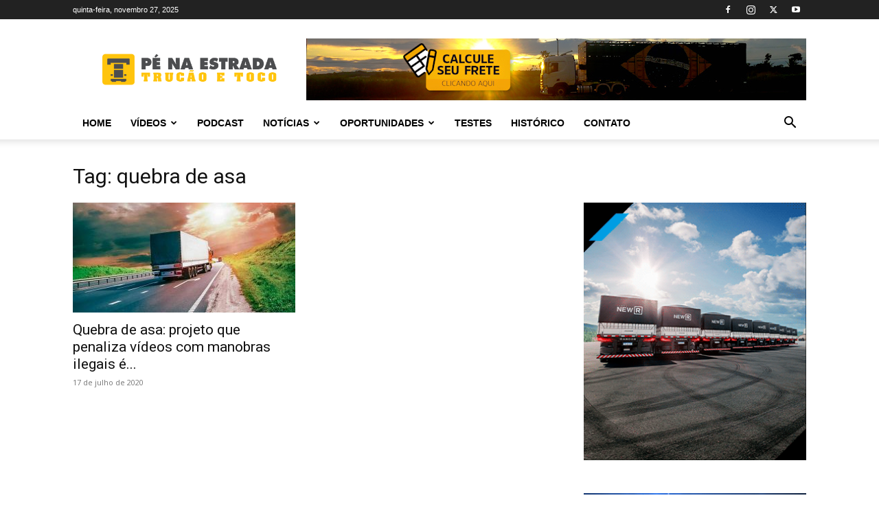

--- FILE ---
content_type: text/html; charset=UTF-8
request_url: https://penaestrada.com.br/tag/quebra-de-asa/
body_size: 72612
content:
<!doctype html > <!--[if IE 8]><html class="ie8" lang="en"> <![endif]--> <!--[if IE 9]><html class="ie9" lang="en"> <![endif]--> <!--[if gt IE 8]><!--><html lang="pt-BR"> <!--<![endif]--><head><title>Arquivos quebra de asa - Trucão Comunicação em Transporte</title><meta charset="UTF-8" /><meta name="viewport" content="width=device-width, initial-scale=1.0"><link rel="pingback" href="https://penaestrada.com.br/xmlrpc.php" /><meta name='robots' content='index, follow, max-image-preview:large, max-snippet:-1, max-video-preview:-1' /><style>img:is([sizes="auto" i],[sizes^="auto," i]){contain-intrinsic-size:3000px 1500px}</style><link rel="icon" type="image/png" href="https://penaestrada.com.br/wp-content/uploads/2017/05/logo-trucao.jpg"><link rel="canonical" href="https://penaestrada.com.br/tag/quebra-de-asa/" /><meta property="og:locale" content="pt_BR" /><meta property="og:type" content="article" /><meta property="og:title" content="Arquivos quebra de asa" /><meta property="og:url" content="https://penaestrada.com.br/tag/quebra-de-asa/" /><meta property="og:site_name" content="Trucão Comunicação em Transporte" /><meta name="twitter:card" content="summary_large_image" /><link rel='dns-prefetch' href='//fonts.googleapis.com' /><link rel="alternate" type="application/rss+xml" title="Feed para Trucão Comunicação em Transporte &raquo;" href="https://penaestrada.com.br/feed/" /><link rel="alternate" type="application/rss+xml" title="Feed de comentários para Trucão Comunicação em Transporte &raquo;" href="https://penaestrada.com.br/comments/feed/" /><link rel="alternate" type="application/rss+xml" title="Feed de tag para Trucão Comunicação em Transporte &raquo; quebra de asa" href="https://penaestrada.com.br/tag/quebra-de-asa/feed/" /><link rel='stylesheet' id='google-fonts-open-sans-css' href='//fonts.googleapis.com/css?family=Open+Sans%3A400%2C700&#038;ver=6.8.3' type='text/css' media='all' /><link rel='stylesheet' id='ytp-icons-css' href='https://penaestrada.com.br/wp-content/plugins/rdv-youtube-playlist-video-player/packages/icons/css/icons.min.css' type='text/css' media='all' /><link rel='stylesheet' id='ytp-style-css' href='https://penaestrada.com.br/wp-content/cache/autoptimize/css/autoptimize_single_a8ee6447a0feadb293fc7f7e537b9688.css' type='text/css' media='all' /><link rel='stylesheet' id='perfect-scrollbar-style-css' href='https://penaestrada.com.br/wp-content/cache/autoptimize/css/autoptimize_single_5f0ad24a6893d1fd8537f51c5c224331.css' type='text/css' media='all' /><style id='classic-theme-styles-inline-css' type='text/css'>/*! This file is auto-generated */
.wp-block-button__link{color:#fff;background-color:#32373c;border-radius:9999px;box-shadow:none;text-decoration:none;padding:calc(.667em + 2px) calc(1.333em + 2px);font-size:1.125em}.wp-block-file__button{background:#32373c;color:#fff;text-decoration:none}</style><link rel='stylesheet' id='td-plugin-multi-purpose-css' href='https://penaestrada.com.br/wp-content/cache/autoptimize/css/autoptimize_single_d957323b40f1ff941421cd58953444da.css' type='text/css' media='all' /><link rel='stylesheet' id='google-fonts-style-css' href='https://fonts.googleapis.com/css?family=Open+Sans%3A400%2C600%2C700%7CRoboto%3A400%2C500%2C700&#038;display=swap&#038;ver=12.6.2' type='text/css' media='all' /><link rel='stylesheet' id='newsletter-css' href='https://penaestrada.com.br/wp-content/cache/autoptimize/css/autoptimize_single_689d862214578091f93eb574dd07c438.css' type='text/css' media='all' /><link rel='stylesheet' id='td-theme-css' href='https://penaestrada.com.br/wp-content/cache/autoptimize/css/autoptimize_single_c5ba19508ca271b62eaf72a20a9c77ef.css' type='text/css' media='all' /><style id='td-theme-inline-css' type='text/css'>@media (max-width:767px){.td-header-desktop-wrap{display:none}}@media (min-width:767px){.td-header-mobile-wrap{display:none}}</style><link rel='stylesheet' id='js_composer_front-css' href='https://penaestrada.com.br/wp-content/plugins/js_composer/assets/css/js_composer.min.css' type='text/css' media='all' /><link rel='stylesheet' id='td-legacy-framework-front-style-css' href='https://penaestrada.com.br/wp-content/cache/autoptimize/css/autoptimize_single_76f992199701b1e05da14500096caec8.css' type='text/css' media='all' /><link rel='stylesheet' id='td-standard-pack-framework-front-style-css' href='https://penaestrada.com.br/wp-content/cache/autoptimize/css/autoptimize_single_697a2745a1f09dcd20ebe14408050419.css' type='text/css' media='all' /><link rel='stylesheet' id='td-theme-demo-style-css' href='https://penaestrada.com.br/wp-content/cache/autoptimize/css/autoptimize_single_2c80f68adcb9df03f173665df5fb5dac.css' type='text/css' media='all' /><link rel='stylesheet' id='tdb_style_cloud_templates_front-css' href='https://penaestrada.com.br/wp-content/cache/autoptimize/css/autoptimize_single_1e516bf1cc849f6c518ee88b0f482837.css' type='text/css' media='all' /> <script defer type="text/javascript" src="https://penaestrada.com.br/wp-includes/js/jquery/jquery.min.js" id="jquery-core-js"></script> <script defer type="text/javascript" src="https://penaestrada.com.br/wp-includes/js/jquery/jquery-migrate.min.js" id="jquery-migrate-js"></script> <script defer id="file_uploads_nfpluginsettings-js-extra" src="[data-uri]"></script> <script defer type="text/javascript" src="https://penaestrada.com.br/wp-content/cache/autoptimize/js/autoptimize_single_1027df8b5bedec89f3ae760880d28bda.js" id="file_uploads_nfpluginsettings-js"></script> <script defer type="text/javascript" src="https://penaestrada.com.br/wp-content/cache/autoptimize/js/autoptimize_single_6e0c8755583bd92cd20f4fb1ffe984f6.js" id="jquery-mousewheel-js"></script> <script defer type="text/javascript" src="https://penaestrada.com.br/wp-content/cache/autoptimize/js/autoptimize_single_516ea5cf51e98d9723ad81f2b77ad0a0.js" id="perfect-scrollbar-script-js"></script> <script defer type="text/javascript" src="https://penaestrada.com.br/wp-content/cache/autoptimize/js/autoptimize_single_fd6817ac738db4bef7c7da18581a451c.js" id="ytp-script-js"></script> <script defer type="text/javascript" src="https://penaestrada.com.br/wp-content/cache/autoptimize/js/autoptimize_single_9edebb0070bcc9cf71dc875b7b113f99.js" id="ytp-plugin-js"></script> <script defer src="data:text/javascript;base64,"></script><link rel="https://api.w.org/" href="https://penaestrada.com.br/wp-json/" /><link rel="alternate" title="JSON" type="application/json" href="https://penaestrada.com.br/wp-json/wp/v2/tags/3897" /><link rel="EditURI" type="application/rsd+xml" title="RSD" href="https://penaestrada.com.br/xmlrpc.php?rsd" /><meta name="generator" content="WordPress 6.8.3" /> <script type="text/javascript">(function(url){if(/(?:Chrome\/26\.0\.1410\.63 Safari\/537\.31|WordfenceTestMonBot)/.test(navigator.userAgent)){return;}
var addEvent=function(evt,handler){if(window.addEventListener){document.addEventListener(evt,handler,false);}else if(window.attachEvent){document.attachEvent('on'+evt,handler);}};var removeEvent=function(evt,handler){if(window.removeEventListener){document.removeEventListener(evt,handler,false);}else if(window.detachEvent){document.detachEvent('on'+evt,handler);}};var evts='contextmenu dblclick drag dragend dragenter dragleave dragover dragstart drop keydown keypress keyup mousedown mousemove mouseout mouseover mouseup mousewheel scroll'.split(' ');var logHuman=function(){if(window.wfLogHumanRan){return;}
window.wfLogHumanRan=true;var wfscr=document.createElement('script');wfscr.type='text/javascript';wfscr.async=true;wfscr.src=url+'&r='+Math.random();(document.getElementsByTagName('head')[0]||document.getElementsByTagName('body')[0]).appendChild(wfscr);for(var i=0;i<evts.length;i++){removeEvent(evts[i],logHuman);}};for(var i=0;i<evts.length;i++){addEvent(evts[i],logHuman);}})('//penaestrada.com.br/?wordfence_lh=1&hid=7BDECB444974969C0A0DF6CFEF9E55D8');</script><!--[if lt IE 9]><script src="https://cdnjs.cloudflare.com/ajax/libs/html5shiv/3.7.3/html5shiv.js"></script><![endif]--> <script defer src="[data-uri]"></script> <style id="tdb-global-colors">:root{--reel-news-white:#fff;--reel-news-black:#000;--reel-news-accent:#312da1;--reel-news-light-grey:#919191;--reel-news-black-transparent:rgba(0,0,0,.85);--reel-news-red:red;--reel-news-dark-gray:#313131;--reel-news-transparent:rgba(255,255,255,.55)}</style> <script type="application/ld+json" class="saswp-schema-markup-output">[{"@context":"https:\/\/schema.org\/","@type":"VideoObject","@id":"https:\/\/penaestrada.com.br\/quebra-de-asa-projeto-quer-penalizar-videos-com-manobras-ilegais\/#videoobject","url":"https:\/\/penaestrada.com.br\/quebra-de-asa-projeto-quer-penalizar-videos-com-manobras-ilegais\/","headline":"Quebra de asa: projeto que penaliza v\u00eddeos com manobras ilegais \u00e9 aprovado","datePublished":"2020-07-17T14:35:50-03:00","dateModified":"2021-10-07T12:34:03-03:00","description":"Se voc\u00ea nunca viu algu\u00e9m fazendo quebra de asa por a\u00ed, com certeza j\u00e1 viu algum v\u00eddeo sobre isso. Publicar esse tipo ne v\u00eddeo","transcript":"Se voc\u00ea est\u00e1 sempre no trecho, mas nunca viu algu\u00e9m fazendo quebra de asa por a\u00ed, com certeza j\u00e1 viu algum v\u00eddeo sobre isso. Eles s\u00e3o compartilhados via WhatsApp e tem muitas visualiza\u00e7\u00f5es no Youtube. O que voc\u00ea acha desse assunto?\u00a0\u00a0     Quebra de asa prejudica o caminh\u00e3o e arrisca a vida do motorista. | Imagem: Volvo Caminh\u00f5es    O Projeto de Lei (PL) 130\/2020, de autoria de Christiane de Souza Yared (PL-PR), que defende a penaliza\u00e7\u00e3o de motoristas que registram e divulgam suas pr\u00f3prias manobras e condutas de risco em meios digitais e redes sociais, foi aprovado em setembro pela C\u00e2mara dos Deputados e o texto agora segue para o Senado.  Clique aqui para ver os detalhes do projeto aprovado  O projeto estava em car\u00e1ter de urg\u00eancia desde 16 de julho de 2020, mas s\u00f3 conseguiram a aprova\u00e7\u00e3o da proposta no final de setembro deste ano.  No mundo do transporte, \u00e9 comum ver youtubers divulgando v\u00eddeos fazendo manobras arriscadas. A manobra de quebra de asa, por exemplo, acontece quando o motorista balan\u00e7a a carroceria de um lado para o outro, propositalmente, tirando as rodas da pista e contorcendo o implemento. Uma \"brincadeira\" que pode sair caro.  Por que \u00e9 perigoso?  Segundo a Volvo Caminh\u00f5es, o movimento de balan\u00e7o pode fazer com que o caminh\u00e3o sofra danos estruturais. Como a carreta se projeta al\u00e9m da capacidade sobre a quinta roda, isso pode trincar o pino-rei, al\u00e9m de causar desalinhamento. Quando a carreta levanta e volta para sua posi\u00e7\u00e3o correta, o impacto gerado pode causar s\u00e9rios danos na suspens\u00e3o, assim como desgaste extremo das laterais dos pneus.  Hoje em dia, ser flagrado fazendo quebra de asa configura crime de dire\u00e7\u00e3o perigosa. Se mais de um ve\u00edculo estiver envolvido, a puni\u00e7\u00e3o aumenta por ser considerado envolvimento em racha. A pena pode variar de seis meses a dois anos de pris\u00e3o.  Manobras de Youtube  N\u00e3o s\u00e3o s\u00f3 os caminh\u00f5es que fazem sucesso na internet com manobras arriscadas. Existem canais no Youtube especializados em v\u00eddeos de infra\u00e7\u00f5es de tr\u00e2nsito, com carros e motos. Por que isso \u00e9 perigoso?  Para a autora do projeto, al\u00e9m de amea\u00e7arem a seguran\u00e7a da circula\u00e7\u00e3o vi\u00e1ria e colocar em risco a vida de outras pessoas, esses v\u00eddeos servem como \"est\u00edmulo \u00e0 viol\u00eancia e \u00e0 pr\u00e1tica de crimes\". At\u00e9 ent\u00e3o, a publica\u00e7\u00e3o desse tipo de conte\u00fado n\u00e3o sofria qualquer tipo de restri\u00e7\u00e3o ou de controle.  Al\u00e9m disso, essas pessoas s\u00e3o remuneradas pela pr\u00f3pria plataforma quando os v\u00eddeos alcan\u00e7am muitas visualiza\u00e7\u00f5es. Ou seja, al\u00e9m de divulgar uma pr\u00e1tica perigosa, esses youtubers ganham dinheiro com isso.  Veja um v\u00eddeo de motoristas realizando a quebra de asa  Penalidades  A pessoa que divulgar a infra\u00e7\u00e3o de tr\u00e2nsito ser\u00e1 punida com multa de natureza grav\u00edssima multiplicada por dez, aplic\u00e1vel tamb\u00e9m a pessoa jur\u00eddica. Por\u00e9m,\u00a0quem publicar as cenas como forma de den\u00fancia, n\u00e3o ser\u00e1 punido. Atualmente, s\u00f3 \u00e9 poss\u00edvel punir o infrator caso ele seja flagrado cometendo as infra\u00e7\u00f5es por um agente de tr\u00e2nsito.  A proposta ainda prev\u00ea a suspens\u00e3o da CNH por um ano para quem divulgar esses conte\u00fados na internet ou para o condutor de ve\u00edculos que participar das infra\u00e7\u00f5es. O processo relativo \u00e0 suspens\u00e3o poder\u00e1 come\u00e7ar em at\u00e9 12 meses contados a partir da divulga\u00e7\u00e3o das imagens. Mesmo que o infrator delete o conte\u00fado dos meios digitais, ele ainda poder\u00e1 receber essa puni\u00e7\u00e3o.  No caso de reincid\u00eancia na divulga\u00e7\u00e3o das infra\u00e7\u00f5es dentro de dois anos, haver\u00e1 a cassa\u00e7\u00e3o da CNH, mas se o condutor n\u00e3o a possuir, ser\u00e1 proibido de obt\u00ea-la pelo prazo da suspens\u00e3o ou da cassa\u00e7\u00e3o, conforme a penalidade aplic\u00e1vel ao caso.  E voc\u00ea estradeiro, o que acha desse tipo de v\u00eddeo?  &nbsp;  Por Pietra Alc\u00e2ntara","name":"Quebra de asa: projeto que penaliza v\u00eddeos com manobras ilegais \u00e9 aprovado","uploadDate":"2020-07-17T14:35:50-03:00","thumbnailUrl":"https:\/\/i.ytimg.com\/vi\/ftVyvUuoSLM\/hqdefault.jpg","author":{"@type":"Person","name":"Pietra","url":"https:\/\/penaestrada.com.br\/author\/pietra\/","sameAs":[],"image":{"@type":"ImageObject","url":"https:\/\/secure.gravatar.com\/avatar\/e1e8c0f36b540c8e0ab91f84852c2f3fc7d5dde5f0b9deda979a51b9a42980a7?s=96&d=mm&r=g","height":96,"width":96}},"contentUrl":"https:\/\/www.youtube.com\/watch?v=ftVyvUuoSLM","embedUrl":"https:\/\/www.youtube.com\/watch?v=ftVyvUuoSLM"}]</script> <meta name="generator" content="Powered by WPBakery Page Builder - drag and drop page builder for WordPress."/>  <script defer src="[data-uri]"></script> <style type="text/css">.saboxplugin-wrap{-webkit-box-sizing:border-box;-moz-box-sizing:border-box;-ms-box-sizing:border-box;box-sizing:border-box;border:1px solid #eee;width:100%;clear:both;display:block;overflow:hidden;word-wrap:break-word;position:relative}.saboxplugin-wrap .saboxplugin-gravatar{float:left;padding:0 20px 20px}.saboxplugin-wrap .saboxplugin-gravatar img{max-width:100px;height:auto;border-radius:0}.saboxplugin-wrap .saboxplugin-authorname{font-size:18px;line-height:1;margin:20px 0 0 20px;display:block}.saboxplugin-wrap .saboxplugin-authorname a{text-decoration:none}.saboxplugin-wrap .saboxplugin-authorname a:focus{outline:0}.saboxplugin-wrap .saboxplugin-desc{display:block;margin:5px 20px}.saboxplugin-wrap .saboxplugin-desc a{text-decoration:underline}.saboxplugin-wrap .saboxplugin-desc p{margin:5px 0 12px}.saboxplugin-wrap .saboxplugin-web{margin:0 20px 15px;text-align:left}.saboxplugin-wrap .sab-web-position{text-align:right}.saboxplugin-wrap .saboxplugin-web a{color:#ccc;text-decoration:none}.saboxplugin-wrap .saboxplugin-socials{position:relative;display:block;background:#fcfcfc;padding:5px;border-top:1px solid #eee}.saboxplugin-wrap .saboxplugin-socials a svg{width:20px;height:20px}.saboxplugin-wrap .saboxplugin-socials a svg .st2{fill:#fff;transform-origin:center center}.saboxplugin-wrap .saboxplugin-socials a svg .st1{fill:rgba(0,0,0,.3)}.saboxplugin-wrap .saboxplugin-socials a:hover{opacity:.8;-webkit-transition:opacity .4s;-moz-transition:opacity .4s;-o-transition:opacity .4s;transition:opacity .4s;box-shadow:none!important;-webkit-box-shadow:none!important}.saboxplugin-wrap .saboxplugin-socials .saboxplugin-icon-color{box-shadow:none;padding:0;border:0;-webkit-transition:opacity .4s;-moz-transition:opacity .4s;-o-transition:opacity .4s;transition:opacity .4s;display:inline-block;color:#fff;font-size:0;text-decoration:inherit;margin:5px;-webkit-border-radius:0;-moz-border-radius:0;-ms-border-radius:0;-o-border-radius:0;border-radius:0;overflow:hidden}.saboxplugin-wrap .saboxplugin-socials .saboxplugin-icon-grey{text-decoration:inherit;box-shadow:none;position:relative;display:-moz-inline-stack;display:inline-block;vertical-align:middle;zoom:1;margin:10px 5px;color:#444;fill:#444}.clearfix:after,.clearfix:before{content:' ';display:table;line-height:0;clear:both}.ie7 .clearfix{zoom:1}.saboxplugin-socials.sabox-colored .saboxplugin-icon-color .sab-twitch{border-color:#38245c}.saboxplugin-socials.sabox-colored .saboxplugin-icon-color .sab-behance{border-color:#003eb0}.saboxplugin-socials.sabox-colored .saboxplugin-icon-color .sab-deviantart{border-color:#036824}.saboxplugin-socials.sabox-colored .saboxplugin-icon-color .sab-digg{border-color:#00327c}.saboxplugin-socials.sabox-colored .saboxplugin-icon-color .sab-dribbble{border-color:#ba1655}.saboxplugin-socials.sabox-colored .saboxplugin-icon-color .sab-facebook{border-color:#1e2e4f}.saboxplugin-socials.sabox-colored .saboxplugin-icon-color .sab-flickr{border-color:#003576}.saboxplugin-socials.sabox-colored .saboxplugin-icon-color .sab-github{border-color:#264874}.saboxplugin-socials.sabox-colored .saboxplugin-icon-color .sab-google{border-color:#0b51c5}.saboxplugin-socials.sabox-colored .saboxplugin-icon-color .sab-html5{border-color:#902e13}.saboxplugin-socials.sabox-colored .saboxplugin-icon-color .sab-instagram{border-color:#1630aa}.saboxplugin-socials.sabox-colored .saboxplugin-icon-color .sab-linkedin{border-color:#00344f}.saboxplugin-socials.sabox-colored .saboxplugin-icon-color .sab-pinterest{border-color:#5b040e}.saboxplugin-socials.sabox-colored .saboxplugin-icon-color .sab-reddit{border-color:#992900}.saboxplugin-socials.sabox-colored .saboxplugin-icon-color .sab-rss{border-color:#a43b0a}.saboxplugin-socials.sabox-colored .saboxplugin-icon-color .sab-sharethis{border-color:#5d8420}.saboxplugin-socials.sabox-colored .saboxplugin-icon-color .sab-soundcloud{border-color:#995200}.saboxplugin-socials.sabox-colored .saboxplugin-icon-color .sab-spotify{border-color:#0f612c}.saboxplugin-socials.sabox-colored .saboxplugin-icon-color .sab-stackoverflow{border-color:#a95009}.saboxplugin-socials.sabox-colored .saboxplugin-icon-color .sab-steam{border-color:#006388}.saboxplugin-socials.sabox-colored .saboxplugin-icon-color .sab-user_email{border-color:#b84e05}.saboxplugin-socials.sabox-colored .saboxplugin-icon-color .sab-tumblr{border-color:#10151b}.saboxplugin-socials.sabox-colored .saboxplugin-icon-color .sab-twitter{border-color:#0967a0}.saboxplugin-socials.sabox-colored .saboxplugin-icon-color .sab-vimeo{border-color:#0d7091}.saboxplugin-socials.sabox-colored .saboxplugin-icon-color .sab-windows{border-color:#003f71}.saboxplugin-socials.sabox-colored .saboxplugin-icon-color .sab-whatsapp{border-color:#003f71}.saboxplugin-socials.sabox-colored .saboxplugin-icon-color .sab-wordpress{border-color:#0f3647}.saboxplugin-socials.sabox-colored .saboxplugin-icon-color .sab-yahoo{border-color:#14002d}.saboxplugin-socials.sabox-colored .saboxplugin-icon-color .sab-youtube{border-color:#900}.saboxplugin-socials.sabox-colored .saboxplugin-icon-color .sab-xing{border-color:#000202}.saboxplugin-socials.sabox-colored .saboxplugin-icon-color .sab-mixcloud{border-color:#2475a0}.saboxplugin-socials.sabox-colored .saboxplugin-icon-color .sab-vk{border-color:#243549}.saboxplugin-socials.sabox-colored .saboxplugin-icon-color .sab-medium{border-color:#00452c}.saboxplugin-socials.sabox-colored .saboxplugin-icon-color .sab-quora{border-color:#420e00}.saboxplugin-socials.sabox-colored .saboxplugin-icon-color .sab-meetup{border-color:#9b181c}.saboxplugin-socials.sabox-colored .saboxplugin-icon-color .sab-goodreads{border-color:#000}.saboxplugin-socials.sabox-colored .saboxplugin-icon-color .sab-snapchat{border-color:#999700}.saboxplugin-socials.sabox-colored .saboxplugin-icon-color .sab-500px{border-color:#00557f}.saboxplugin-socials.sabox-colored .saboxplugin-icon-color .sab-mastodont{border-color:#185886}.sabox-plus-item{margin-bottom:20px}@media screen and (max-width:480px){.saboxplugin-wrap{text-align:center}.saboxplugin-wrap .saboxplugin-gravatar{float:none;padding:20px 0;text-align:center;margin:0 auto;display:block}.saboxplugin-wrap .saboxplugin-gravatar img{float:none;display:inline-block;display:-moz-inline-stack;vertical-align:middle;zoom:1}.saboxplugin-wrap .saboxplugin-desc{margin:0 10px 20px;text-align:center}.saboxplugin-wrap .saboxplugin-authorname{text-align:center;margin:10px 0 20px}}body .saboxplugin-authorname a,body .saboxplugin-authorname a:hover{box-shadow:none;-webkit-box-shadow:none}a.sab-profile-edit{font-size:16px!important;line-height:1!important}.sab-edit-settings a,a.sab-profile-edit{color:#0073aa!important;box-shadow:none!important;-webkit-box-shadow:none!important}.sab-edit-settings{margin-right:15px;position:absolute;right:0;z-index:2;bottom:10px;line-height:20px}.sab-edit-settings i{margin-left:5px}.saboxplugin-socials{line-height:1!important}.rtl .saboxplugin-wrap .saboxplugin-gravatar{float:right}.rtl .saboxplugin-wrap .saboxplugin-authorname{display:flex;align-items:center}.rtl .saboxplugin-wrap .saboxplugin-authorname .sab-profile-edit{margin-right:10px}.rtl .sab-edit-settings{right:auto;left:0}img.sab-custom-avatar{max-width:75px}.saboxplugin-wrap .saboxplugin-gravatar img{-webkit-border-radius:50%;-moz-border-radius:50%;-ms-border-radius:50%;-o-border-radius:50%;border-radius:50%}.saboxplugin-wrap .saboxplugin-gravatar img{-webkit-border-radius:50%;-moz-border-radius:50%;-ms-border-radius:50%;-o-border-radius:50%;border-radius:50%}.saboxplugin-wrap{margin-top:0;margin-bottom:0;padding:0}.saboxplugin-wrap .saboxplugin-authorname{font-size:18px;line-height:25px}.saboxplugin-wrap .saboxplugin-desc p,.saboxplugin-wrap .saboxplugin-desc{font-size:14px !important;line-height:21px !important}.saboxplugin-wrap .saboxplugin-web{font-size:14px}.saboxplugin-wrap .saboxplugin-socials a svg{width:18px;height:18px}</style><style>ul.sf-menu>.menu-item>a{font-family:Verdana,Geneva,sans-serif}.sf-menu ul .menu-item a{font-family:Verdana,Geneva,sans-serif}.td-header-wrap .td-logo-text-container .td-logo-text{font-family:Verdana,Geneva,sans-serif}.td-header-wrap .td-logo-text-container .td-tagline-text{font-family:Verdana,Geneva,sans-serif}body,p{font-family:Verdana,Geneva,sans-serif}.white-popup-block,.white-popup-block .wpb_button{font-family:Verdana,Geneva,sans-serif}:root{--td_theme_color:#ffc40d;--td_slider_text:rgba(255,196,13,.7);--td_container_transparent:transparent;--td_mobile_gradient_one_mob:#ffc40d;--td_mobile_gradient_two_mob:#ffc40d;--td_mobile_text_active_color:#fff;--td_mobile_text_color:#000;--td_login_hover_background:#ffc40d;--td_login_gradient_one:#ffc40d;--td_login_gradient_two:#ffc40d}.td-header-style-12 .td-header-menu-wrap-full,.td-header-style-12 .td-affix,.td-grid-style-1.td-hover-1 .td-big-grid-post:hover .td-post-category,.td-grid-style-5.td-hover-1 .td-big-grid-post:hover .td-post-category,.td_category_template_3 .td-current-sub-category,.td_category_template_8 .td-category-header .td-category a.td-current-sub-category,.td_category_template_4 .td-category-siblings .td-category a:hover,.td_block_big_grid_9.td-grid-style-1 .td-post-category,.td_block_big_grid_9.td-grid-style-5 .td-post-category,.td-grid-style-6.td-hover-1 .td-module-thumb:after,.tdm-menu-active-style5 .td-header-menu-wrap .sf-menu>.current-menu-item>a,.tdm-menu-active-style5 .td-header-menu-wrap .sf-menu>.current-menu-ancestor>a,.tdm-menu-active-style5 .td-header-menu-wrap .sf-menu>.current-category-ancestor>a,.tdm-menu-active-style5 .td-header-menu-wrap .sf-menu>li>a:hover,.tdm-menu-active-style5 .td-header-menu-wrap .sf-menu>.sfHover>a{background-color:#ffc40d}.td_mega_menu_sub_cats .cur-sub-cat,.td-mega-span h3 a:hover,.td_mod_mega_menu:hover .entry-title a,.header-search-wrap .result-msg a:hover,.td-header-top-menu .td-drop-down-search .td_module_wrap:hover .entry-title a,.td-header-top-menu .td-icon-search:hover,.td-header-wrap .result-msg a:hover,.top-header-menu li a:hover,.top-header-menu .current-menu-item>a,.top-header-menu .current-menu-ancestor>a,.top-header-menu .current-category-ancestor>a,.td-social-icon-wrap>a:hover,.td-header-sp-top-widget .td-social-icon-wrap a:hover,.td_mod_related_posts:hover h3>a,.td-post-template-11 .td-related-title .td-related-left:hover,.td-post-template-11 .td-related-title .td-related-right:hover,.td-post-template-11 .td-related-title .td-cur-simple-item,.td-post-template-11 .td_block_related_posts .td-next-prev-wrap a:hover,.td-category-header .td-pulldown-category-filter-link:hover,.td-category-siblings .td-subcat-dropdown a:hover,.td-category-siblings .td-subcat-dropdown a.td-current-sub-category,.footer-text-wrap .footer-email-wrap a,.footer-social-wrap a:hover,.td_module_17 .td-read-more a:hover,.td_module_18 .td-read-more a:hover,.td_module_19 .td-post-author-name a:hover,.td-pulldown-syle-2 .td-subcat-dropdown:hover .td-subcat-more span,.td-pulldown-syle-2 .td-subcat-dropdown:hover .td-subcat-more i,.td-pulldown-syle-3 .td-subcat-dropdown:hover .td-subcat-more span,.td-pulldown-syle-3 .td-subcat-dropdown:hover .td-subcat-more i,.tdm-menu-active-style3 .tdm-header.td-header-wrap .sf-menu>.current-category-ancestor>a,.tdm-menu-active-style3 .tdm-header.td-header-wrap .sf-menu>.current-menu-ancestor>a,.tdm-menu-active-style3 .tdm-header.td-header-wrap .sf-menu>.current-menu-item>a,.tdm-menu-active-style3 .tdm-header.td-header-wrap .sf-menu>.sfHover>a,.tdm-menu-active-style3 .tdm-header.td-header-wrap .sf-menu>li>a:hover{color:#ffc40d}.td-mega-menu-page .wpb_content_element ul li a:hover,.td-theme-wrap .td-aj-search-results .td_module_wrap:hover .entry-title a,.td-theme-wrap .header-search-wrap .result-msg a:hover{color:#ffc40d!important}.td_category_template_8 .td-category-header .td-category a.td-current-sub-category,.td_category_template_4 .td-category-siblings .td-category a:hover,.tdm-menu-active-style4 .tdm-header .sf-menu>.current-menu-item>a,.tdm-menu-active-style4 .tdm-header .sf-menu>.current-menu-ancestor>a,.tdm-menu-active-style4 .tdm-header .sf-menu>.current-category-ancestor>a,.tdm-menu-active-style4 .tdm-header .sf-menu>li>a:hover,.tdm-menu-active-style4 .tdm-header .sf-menu>.sfHover>a{border-color:#ffc40d}ul.sf-menu>.td-menu-item>a,.td-theme-wrap .td-header-menu-social{font-family:Verdana,Geneva,sans-serif}.sf-menu ul .td-menu-item a{font-family:Verdana,Geneva,sans-serif}.td-theme-wrap .td_mod_mega_menu:hover .entry-title a,.td-theme-wrap .sf-menu .td_mega_menu_sub_cats .cur-sub-cat{color:#ffc40d}.td-theme-wrap .sf-menu .td-mega-menu .td-post-category:hover,.td-theme-wrap .td-mega-menu .td-next-prev-wrap a:hover{background-color:#ffc40d}.td-theme-wrap .td-mega-menu .td-next-prev-wrap a:hover{border-color:#ffc40d}.td-theme-wrap .header-search-wrap .td-drop-down-search .btn:hover,.td-theme-wrap .td-aj-search-results .td_module_wrap:hover .entry-title a,.td-theme-wrap .header-search-wrap .result-msg a:hover{color:#ffc40d!important}.td-theme-wrap .sf-menu .td-normal-menu .td-menu-item>a:hover,.td-theme-wrap .sf-menu .td-normal-menu .sfHover>a,.td-theme-wrap .sf-menu .td-normal-menu .current-menu-ancestor>a,.td-theme-wrap .sf-menu .td-normal-menu .current-category-ancestor>a,.td-theme-wrap .sf-menu .td-normal-menu .current-menu-item>a{color:#ffc40d}.td-footer-wrapper,.td-footer-wrapper .td_block_template_7 .td-block-title>*,.td-footer-wrapper .td_block_template_17 .td-block-title,.td-footer-wrapper .td-block-title-wrap .td-wrapper-pulldown-filter{background-color:#000}.td-sub-footer-container{background-color:#000}.top-header-menu>li>a,.td-weather-top-widget .td-weather-now .td-big-degrees,.td-weather-top-widget .td-weather-header .td-weather-city,.td-header-sp-top-menu .td_data_time{font-family:Verdana,Geneva,sans-serif}.top-header-menu .menu-item-has-children li a{font-family:Verdana,Geneva,sans-serif}.td_mod_mega_menu .item-details a{font-family:Verdana,Geneva,sans-serif}.td_mega_menu_sub_cats .block-mega-child-cats a{font-family:Verdana,Geneva,sans-serif}.td-post-content p,.td-post-content{font-family:Verdana,Geneva,sans-serif}.post blockquote p,.page blockquote p,.td-post-text-content blockquote p{font-family:Verdana,Geneva,sans-serif}.post .td_quote_box p,.page .td_quote_box p{font-family:Verdana,Geneva,sans-serif}.post .td_pull_quote p,.page .td_pull_quote p,.post .wp-block-pullquote blockquote p,.page .wp-block-pullquote blockquote p{font-family:Verdana,Geneva,sans-serif}.td-post-content li{font-family:Verdana,Geneva,sans-serif}.td-post-content h1{font-family:Verdana,Geneva,sans-serif}.td-post-content h2{font-family:Verdana,Geneva,sans-serif}.td-post-content h3{font-family:Verdana,Geneva,sans-serif}.td-post-content h4{font-family:Verdana,Geneva,sans-serif}.td-post-content h5{font-family:Verdana,Geneva,sans-serif}.td-post-content h6{font-family:Verdana,Geneva,sans-serif}ul.sf-menu>.menu-item>a{font-family:Verdana,Geneva,sans-serif}.sf-menu ul .menu-item a{font-family:Verdana,Geneva,sans-serif}.td-header-wrap .td-logo-text-container .td-logo-text{font-family:Verdana,Geneva,sans-serif}.td-header-wrap .td-logo-text-container .td-tagline-text{font-family:Verdana,Geneva,sans-serif}body,p{font-family:Verdana,Geneva,sans-serif}.white-popup-block,.white-popup-block .wpb_button{font-family:Verdana,Geneva,sans-serif}:root{--td_theme_color:#ffc40d;--td_slider_text:rgba(255,196,13,.7);--td_container_transparent:transparent;--td_mobile_gradient_one_mob:#ffc40d;--td_mobile_gradient_two_mob:#ffc40d;--td_mobile_text_active_color:#fff;--td_mobile_text_color:#000;--td_login_hover_background:#ffc40d;--td_login_gradient_one:#ffc40d;--td_login_gradient_two:#ffc40d}.td-header-style-12 .td-header-menu-wrap-full,.td-header-style-12 .td-affix,.td-grid-style-1.td-hover-1 .td-big-grid-post:hover .td-post-category,.td-grid-style-5.td-hover-1 .td-big-grid-post:hover .td-post-category,.td_category_template_3 .td-current-sub-category,.td_category_template_8 .td-category-header .td-category a.td-current-sub-category,.td_category_template_4 .td-category-siblings .td-category a:hover,.td_block_big_grid_9.td-grid-style-1 .td-post-category,.td_block_big_grid_9.td-grid-style-5 .td-post-category,.td-grid-style-6.td-hover-1 .td-module-thumb:after,.tdm-menu-active-style5 .td-header-menu-wrap .sf-menu>.current-menu-item>a,.tdm-menu-active-style5 .td-header-menu-wrap .sf-menu>.current-menu-ancestor>a,.tdm-menu-active-style5 .td-header-menu-wrap .sf-menu>.current-category-ancestor>a,.tdm-menu-active-style5 .td-header-menu-wrap .sf-menu>li>a:hover,.tdm-menu-active-style5 .td-header-menu-wrap .sf-menu>.sfHover>a{background-color:#ffc40d}.td_mega_menu_sub_cats .cur-sub-cat,.td-mega-span h3 a:hover,.td_mod_mega_menu:hover .entry-title a,.header-search-wrap .result-msg a:hover,.td-header-top-menu .td-drop-down-search .td_module_wrap:hover .entry-title a,.td-header-top-menu .td-icon-search:hover,.td-header-wrap .result-msg a:hover,.top-header-menu li a:hover,.top-header-menu .current-menu-item>a,.top-header-menu .current-menu-ancestor>a,.top-header-menu .current-category-ancestor>a,.td-social-icon-wrap>a:hover,.td-header-sp-top-widget .td-social-icon-wrap a:hover,.td_mod_related_posts:hover h3>a,.td-post-template-11 .td-related-title .td-related-left:hover,.td-post-template-11 .td-related-title .td-related-right:hover,.td-post-template-11 .td-related-title .td-cur-simple-item,.td-post-template-11 .td_block_related_posts .td-next-prev-wrap a:hover,.td-category-header .td-pulldown-category-filter-link:hover,.td-category-siblings .td-subcat-dropdown a:hover,.td-category-siblings .td-subcat-dropdown a.td-current-sub-category,.footer-text-wrap .footer-email-wrap a,.footer-social-wrap a:hover,.td_module_17 .td-read-more a:hover,.td_module_18 .td-read-more a:hover,.td_module_19 .td-post-author-name a:hover,.td-pulldown-syle-2 .td-subcat-dropdown:hover .td-subcat-more span,.td-pulldown-syle-2 .td-subcat-dropdown:hover .td-subcat-more i,.td-pulldown-syle-3 .td-subcat-dropdown:hover .td-subcat-more span,.td-pulldown-syle-3 .td-subcat-dropdown:hover .td-subcat-more i,.tdm-menu-active-style3 .tdm-header.td-header-wrap .sf-menu>.current-category-ancestor>a,.tdm-menu-active-style3 .tdm-header.td-header-wrap .sf-menu>.current-menu-ancestor>a,.tdm-menu-active-style3 .tdm-header.td-header-wrap .sf-menu>.current-menu-item>a,.tdm-menu-active-style3 .tdm-header.td-header-wrap .sf-menu>.sfHover>a,.tdm-menu-active-style3 .tdm-header.td-header-wrap .sf-menu>li>a:hover{color:#ffc40d}.td-mega-menu-page .wpb_content_element ul li a:hover,.td-theme-wrap .td-aj-search-results .td_module_wrap:hover .entry-title a,.td-theme-wrap .header-search-wrap .result-msg a:hover{color:#ffc40d!important}.td_category_template_8 .td-category-header .td-category a.td-current-sub-category,.td_category_template_4 .td-category-siblings .td-category a:hover,.tdm-menu-active-style4 .tdm-header .sf-menu>.current-menu-item>a,.tdm-menu-active-style4 .tdm-header .sf-menu>.current-menu-ancestor>a,.tdm-menu-active-style4 .tdm-header .sf-menu>.current-category-ancestor>a,.tdm-menu-active-style4 .tdm-header .sf-menu>li>a:hover,.tdm-menu-active-style4 .tdm-header .sf-menu>.sfHover>a{border-color:#ffc40d}ul.sf-menu>.td-menu-item>a,.td-theme-wrap .td-header-menu-social{font-family:Verdana,Geneva,sans-serif}.sf-menu ul .td-menu-item a{font-family:Verdana,Geneva,sans-serif}.td-theme-wrap .td_mod_mega_menu:hover .entry-title a,.td-theme-wrap .sf-menu .td_mega_menu_sub_cats .cur-sub-cat{color:#ffc40d}.td-theme-wrap .sf-menu .td-mega-menu .td-post-category:hover,.td-theme-wrap .td-mega-menu .td-next-prev-wrap a:hover{background-color:#ffc40d}.td-theme-wrap .td-mega-menu .td-next-prev-wrap a:hover{border-color:#ffc40d}.td-theme-wrap .header-search-wrap .td-drop-down-search .btn:hover,.td-theme-wrap .td-aj-search-results .td_module_wrap:hover .entry-title a,.td-theme-wrap .header-search-wrap .result-msg a:hover{color:#ffc40d!important}.td-theme-wrap .sf-menu .td-normal-menu .td-menu-item>a:hover,.td-theme-wrap .sf-menu .td-normal-menu .sfHover>a,.td-theme-wrap .sf-menu .td-normal-menu .current-menu-ancestor>a,.td-theme-wrap .sf-menu .td-normal-menu .current-category-ancestor>a,.td-theme-wrap .sf-menu .td-normal-menu .current-menu-item>a{color:#ffc40d}.td-footer-wrapper,.td-footer-wrapper .td_block_template_7 .td-block-title>*,.td-footer-wrapper .td_block_template_17 .td-block-title,.td-footer-wrapper .td-block-title-wrap .td-wrapper-pulldown-filter{background-color:#000}.td-sub-footer-container{background-color:#000}.top-header-menu>li>a,.td-weather-top-widget .td-weather-now .td-big-degrees,.td-weather-top-widget .td-weather-header .td-weather-city,.td-header-sp-top-menu .td_data_time{font-family:Verdana,Geneva,sans-serif}.top-header-menu .menu-item-has-children li a{font-family:Verdana,Geneva,sans-serif}.td_mod_mega_menu .item-details a{font-family:Verdana,Geneva,sans-serif}.td_mega_menu_sub_cats .block-mega-child-cats a{font-family:Verdana,Geneva,sans-serif}.td-post-content p,.td-post-content{font-family:Verdana,Geneva,sans-serif}.post blockquote p,.page blockquote p,.td-post-text-content blockquote p{font-family:Verdana,Geneva,sans-serif}.post .td_quote_box p,.page .td_quote_box p{font-family:Verdana,Geneva,sans-serif}.post .td_pull_quote p,.page .td_pull_quote p,.post .wp-block-pullquote blockquote p,.page .wp-block-pullquote blockquote p{font-family:Verdana,Geneva,sans-serif}.td-post-content li{font-family:Verdana,Geneva,sans-serif}.td-post-content h1{font-family:Verdana,Geneva,sans-serif}.td-post-content h2{font-family:Verdana,Geneva,sans-serif}.td-post-content h3{font-family:Verdana,Geneva,sans-serif}.td-post-content h4{font-family:Verdana,Geneva,sans-serif}.td-post-content h5{font-family:Verdana,Geneva,sans-serif}.td-post-content h6{font-family:Verdana,Geneva,sans-serif}.td-restro .td-restro-sub-footer-menu .current-menu-item>a{color:#ffc40d}</style> <script defer src="https://www.googletagmanager.com/gtag/js?id=UA-50896174-1"></script> <script defer src="[data-uri]"></script>  <script defer src="https://www.googletagmanager.com/gtag/js?id=G-5K1Y08B7NQ"></script> <script defer src="[data-uri]"></script>  <script defer src="https://www.googletagmanager.com/gtag/js?id=G-S6499VDWVW"></script> <script defer src="[data-uri]"></script> <script defer src="https://code.jquery.com/jquery-3.6.0.js" integrity="sha256-H+K7U5CnXl1h5ywQfKtSj8PCmoN9aaq30gDh27Xc0jk=" crossorigin="anonymous"></script>  <script defer src="[data-uri]"></script> <link rel="icon" href="https://penaestrada.com.br/wp-content/uploads/2017/05/cropped-favicon-85x85.jpg" sizes="32x32" /><link rel="icon" href="https://penaestrada.com.br/wp-content/uploads/2017/05/cropped-favicon-300x300.jpg" sizes="192x192" /><link rel="apple-touch-icon" href="https://penaestrada.com.br/wp-content/uploads/2017/05/cropped-favicon-180x180.jpg" /><meta name="msapplication-TileImage" content="https://penaestrada.com.br/wp-content/uploads/2017/05/cropped-favicon-300x300.jpg" /> <style>.tdm-btn-style1{background-color:#ffc40d}.tdm-btn-style2:before{border-color:#ffc40d}.tdm-btn-style2{color:#ffc40d}.tdm-btn-style3{-webkit-box-shadow:0 2px 16px #ffc40d;-moz-box-shadow:0 2px 16px #ffc40d;box-shadow:0 2px 16px #ffc40d}.tdm-btn-style3:hover{-webkit-box-shadow:0 4px 26px #ffc40d;-moz-box-shadow:0 4px 26px #ffc40d;box-shadow:0 4px 26px #ffc40d}</style><noscript><style>.wpb_animate_when_almost_visible{opacity:1}</style></noscript><style id="tdw-css-placeholder"></style></head><body data-rsssl=1 class="archive tag tag-quebra-de-asa tag-3897 wp-theme-Newspaper td-standard-pack global-block-template-12 wpb-js-composer js-comp-ver-8.2 vc_responsive td-animation-stack-type0 td-full-layout"  > <noscript><iframe src="https://www.googletagmanager.com/ns.html?id=GTM-5MCKGS28"
height="0" width="0" style="display:none;visibility:hidden"></iframe></noscript><div class="td-scroll-up  td-hide-scroll-up-on-mob" style="display:none;"><i class="td-icon-menu-up"></i></div><div class="td-menu-background" style="visibility:hidden"></div><div id="td-mobile-nav" style="visibility:hidden"><div class="td-mobile-container"><div class="td-menu-socials-wrap"><div class="td-menu-socials"> <span class="td-social-icon-wrap"> <a target="_blank" href="https://www.facebook.com/trucaopenaestrada" title="Facebook"> <i class="td-icon-font td-icon-facebook"></i> <span style="display: none">Facebook</span> </a> </span> <span class="td-social-icon-wrap"> <a target="_blank" href="https://www.instagram.com/trucaopenaestrada" title="Instagram"> <i class="td-icon-font td-icon-instagram"></i> <span style="display: none">Instagram</span> </a> </span> <span class="td-social-icon-wrap"> <a target="_blank" href="https://twitter.com/trucaonotrecho" title="Twitter"> <i class="td-icon-font td-icon-twitter"></i> <span style="display: none">Twitter</span> </a> </span> <span class="td-social-icon-wrap"> <a target="_blank" href="https://www.youtube.com/c/ProgramaPeNaEstrada" title="Youtube"> <i class="td-icon-font td-icon-youtube"></i> <span style="display: none">Youtube</span> </a> </span></div><div class="td-mobile-close"> <span><i class="td-icon-close-mobile"></i></span></div></div><div class="td-mobile-content"><div class="menu-primary-container"><ul id="menu-primary" class="td-mobile-main-menu"><li id="menu-item-50166" class="menu-item menu-item-type-custom menu-item-object-custom menu-item-first menu-item-50166"><a href="/">Home</a></li><li id="menu-item-50398" class="menu-item menu-item-type-post_type menu-item-object-page menu-item-has-children menu-item-50398"><a href="https://penaestrada.com.br/videos/">Vídeos<i class="td-icon-menu-right td-element-after"></i></a><ul class="sub-menu"><li id="menu-item-50400" class="menu-item menu-item-type-post_type menu-item-object-page menu-item-50400"><a href="https://penaestrada.com.br/videos/dia-a-dia/">DIA A DIA</a></li><li id="menu-item-50402" class="menu-item menu-item-type-post_type menu-item-object-page menu-item-50402"><a href="https://penaestrada.com.br/videos/fenatran/">FENATRAN</a></li><li id="menu-item-50403" class="menu-item menu-item-type-post_type menu-item-object-page menu-item-50403"><a href="https://penaestrada.com.br/videos/lancamentos/">LANÇAMENTOS</a></li><li id="menu-item-50404" class="menu-item menu-item-type-post_type menu-item-object-page menu-item-50404"><a href="https://penaestrada.com.br/videos/legislacao/">LEGISLAÇÃO</a></li><li id="menu-item-50405" class="menu-item menu-item-type-post_type menu-item-object-page menu-item-50405"><a href="https://penaestrada.com.br/videos/materias/">MATÉRIAS</a></li><li id="menu-item-50406" class="menu-item menu-item-type-post_type menu-item-object-page menu-item-50406"><a href="https://penaestrada.com.br/videos/programas/">PROGRAMAS</a></li><li id="menu-item-50407" class="menu-item menu-item-type-post_type menu-item-object-page menu-item-50407"><a href="https://penaestrada.com.br/videos/retrovisor/">RETROVISOR</a></li><li id="menu-item-68796" class="menu-item menu-item-type-post_type menu-item-object-page menu-item-68796"><a href="https://penaestrada.com.br/trucao-e-toco/">TRUCÃO E TOCO</a></li></ul></li><li id="menu-item-50412" class="menu-item menu-item-type-post_type menu-item-object-page menu-item-50412"><a href="https://penaestrada.com.br/podcast-2/">PODCAST</a></li><li id="menu-item-11229" class="menu-item menu-item-type-post_type menu-item-object-page menu-item-has-children menu-item-11229"><a href="https://penaestrada.com.br/noticias/">Notícias<i class="td-icon-menu-right td-element-after"></i></a><ul class="sub-menu"><li id="menu-item-93082" class="menu-item menu-item-type-taxonomy menu-item-object-category menu-item-93082"><a href="https://penaestrada.com.br/category/cnh/">CNH</a></li><li id="menu-item-50413" class="menu-item menu-item-type-taxonomy menu-item-object-category menu-item-50413"><a href="https://penaestrada.com.br/category/curiosidades/">Curiosidades</a></li><li id="menu-item-50414" class="menu-item menu-item-type-taxonomy menu-item-object-category menu-item-50414"><a href="https://penaestrada.com.br/category/dicas/">Dicas</a></li><li id="menu-item-50415" class="menu-item menu-item-type-taxonomy menu-item-object-category menu-item-50415"><a href="https://penaestrada.com.br/category/lancamentos/">Lançamentos</a></li><li id="menu-item-50416" class="menu-item menu-item-type-taxonomy menu-item-object-category menu-item-50416"><a href="https://penaestrada.com.br/category/legislacao/">Legislação</a></li><li id="menu-item-50417" class="menu-item menu-item-type-taxonomy menu-item-object-category menu-item-50417"><a href="https://penaestrada.com.br/category/manifestacoes/">Manifestações</a></li><li id="menu-item-50418" class="menu-item menu-item-type-taxonomy menu-item-object-category menu-item-50418"><a href="https://penaestrada.com.br/category/mercado/">Mercado</a></li><li id="menu-item-50419" class="menu-item menu-item-type-taxonomy menu-item-object-category menu-item-50419"><a href="https://penaestrada.com.br/category/rodovias/">Rodovias</a></li><li id="menu-item-68874" class="menu-item menu-item-type-taxonomy menu-item-object-category menu-item-68874"><a href="https://penaestrada.com.br/category/ta-rodando-em-brasilia/">Tá rodando em Brasília</a></li><li id="menu-item-82786" class="menu-item menu-item-type-taxonomy menu-item-object-category menu-item-82786"><a href="https://penaestrada.com.br/category/tocomgrana/">TocomGrana</a></li></ul></li><li id="menu-item-10669" class="menu-item menu-item-type-post_type menu-item-object-page menu-item-has-children menu-item-10669"><a href="https://penaestrada.com.br/oportunidades/">Oportunidades<i class="td-icon-menu-right td-element-after"></i></a><ul class="sub-menu"><li id="menu-item-10934" class="menu-item menu-item-type-post_type menu-item-object-page menu-item-10934"><a href="https://penaestrada.com.br/oportunidades/">Vagas e agregamentos</a></li><li id="menu-item-10932" class="menu-item menu-item-type-post_type menu-item-object-page menu-item-10932"><a href="https://penaestrada.com.br/curriculos/">Currículos disponíveis</a></li></ul></li><li id="menu-item-67166" class="menu-item menu-item-type-post_type menu-item-object-page menu-item-67166"><a href="https://penaestrada.com.br/testes/">Testes</a></li><li id="menu-item-10688" class="menu-item menu-item-type-post_type menu-item-object-page menu-item-10688"><a href="https://penaestrada.com.br/historico/">Histórico</a></li><li id="menu-item-10670" class="menu-item menu-item-type-post_type menu-item-object-page menu-item-10670"><a href="https://penaestrada.com.br/contato/">Contato</a></li></ul></div></div></div></div><div class="td-search-background" style="visibility:hidden"></div><div class="td-search-wrap-mob" style="visibility:hidden"><div class="td-drop-down-search"><form method="get" class="td-search-form" action="https://penaestrada.com.br/"><div class="td-search-close"> <span><i class="td-icon-close-mobile"></i></span></div><div role="search" class="td-search-input"> <span>Buscar</span> <input id="td-header-search-mob" type="text" value="" name="s" autocomplete="off" /></div></form><div id="td-aj-search-mob" class="td-ajax-search-flex"></div></div></div><div id="td-outer-wrap" class="td-theme-wrap"><div class="tdc-header-wrap "><div class="td-header-wrap td-header-style-1 "><div class="td-header-top-menu-full td-container-wrap "><div class="td-container td-header-row td-header-top-menu"><div class="top-bar-style-1"><div class="td-header-sp-top-menu"><div class="td_data_time"><div style="visibility:hidden;"> quinta-feira, novembro 27, 2025</div></div></div><div class="td-header-sp-top-widget"> <span class="td-social-icon-wrap"> <a target="_blank" href="https://www.facebook.com/trucaopenaestrada" title="Facebook"> <i class="td-icon-font td-icon-facebook"></i> <span style="display: none">Facebook</span> </a> </span> <span class="td-social-icon-wrap"> <a target="_blank" href="https://www.instagram.com/trucaopenaestrada" title="Instagram"> <i class="td-icon-font td-icon-instagram"></i> <span style="display: none">Instagram</span> </a> </span> <span class="td-social-icon-wrap"> <a target="_blank" href="https://twitter.com/trucaonotrecho" title="Twitter"> <i class="td-icon-font td-icon-twitter"></i> <span style="display: none">Twitter</span> </a> </span> <span class="td-social-icon-wrap"> <a target="_blank" href="https://www.youtube.com/c/ProgramaPeNaEstrada" title="Youtube"> <i class="td-icon-font td-icon-youtube"></i> <span style="display: none">Youtube</span> </a> </span></div></div><div id="login-form" class="white-popup-block mfp-hide mfp-with-anim td-login-modal-wrap"><div class="td-login-wrap"> <a href="#" aria-label="Back" class="td-back-button"><i class="td-icon-modal-back"></i></a><div id="td-login-div" class="td-login-form-div td-display-block"><div class="td-login-panel-title">Entrar</div><div class="td-login-panel-descr">Bem-vindo! Entre na sua conta</div><div class="td_display_err"></div><form id="loginForm" action="#" method="post"><div class="td-login-inputs"><input class="td-login-input" autocomplete="username" type="text" name="login_email" id="login_email" value="" required><label for="login_email">seu usuário</label></div><div class="td-login-inputs"><input class="td-login-input" autocomplete="current-password" type="password" name="login_pass" id="login_pass" value="" required><label for="login_pass">sua senha</label></div> <input type="button"  name="login_button" id="login_button" class="wpb_button btn td-login-button" value="Entrar"></form><div class="td-login-info-text"><a href="#" id="forgot-pass-link">Forgot your password? Get help</a></div></div><div id="td-forgot-pass-div" class="td-login-form-div td-display-none"><div class="td-login-panel-title">Recuperar senha</div><div class="td-login-panel-descr">Recupere sua senha</div><div class="td_display_err"></div><form id="forgotpassForm" action="#" method="post"><div class="td-login-inputs"><input class="td-login-input" type="text" name="forgot_email" id="forgot_email" value="" required><label for="forgot_email">seu e-mail</label></div> <input type="button" name="forgot_button" id="forgot_button" class="wpb_button btn td-login-button" value="Enviar minha senha"></form><div class="td-login-info-text">Uma senha será enviada por e-mail para você.</div></div></div></div></div></div><div class="td-banner-wrap-full td-logo-wrap-full td-container-wrap "><div class="td-container td-header-row td-header-header"><div class="td-header-sp-logo"> <a class="td-main-logo" href="https://penaestrada.com.br/"> <img class="td-retina-data" data-retina="https://penaestrada.com.br/wp-content/uploads/2023/03/LOGO-PNE-TeT-1.png" src="https://penaestrada.com.br/wp-content/uploads/2023/03/LOGO-PNE-TeT-1.png" alt=""  width="1900" height="511"/> <span class="td-visual-hidden">Trucão Comunicação em Transporte</span> </a></div><div class="td-header-sp-recs"><div class="td-header-rec-wrap"><div class="td-a-rec td-a-rec-id-header  td-a-rec-no-translate tdi_1 td_block_template_12"><style>.tdi_1.td-a-rec{text-align:center}.tdi_1.td-a-rec:not(.td-a-rec-no-translate){transform:translateZ(0)}.tdi_1 .td-element-style{z-index:-1}.tdi_1.td-a-rec-img{text-align:left}.tdi_1.td-a-rec-img img{margin:0 auto 0 0}@media (max-width:767px){.tdi_1.td-a-rec-img{text-align:center}}</style> <ins data-revive-zoneid="23" data-revive-id="21bd659df7845906b4c7f0ff9a5e9470"></ins> <script defer src="//penaestrada.com.br/adserver_update/www/delivery/asyncjs.php"></script></div></div></div></div></div><div class="td-header-menu-wrap-full td-container-wrap "><div class="td-header-menu-wrap td-header-gradient "><div class="td-container td-header-row td-header-main-menu"><div id="td-header-menu" role="navigation"><div id="td-top-mobile-toggle"><a href="#" role="button" aria-label="Menu"><i class="td-icon-font td-icon-mobile"></i></a></div><div class="td-main-menu-logo td-logo-in-header"> <a class="td-mobile-logo td-sticky-disable" aria-label="Logo" href="https://penaestrada.com.br/"> <img class="td-retina-data" data-retina="https://penaestrada.com.br/wp-content/uploads/2017/05/logo-trucao.jpg" src="https://penaestrada.com.br/wp-content/uploads/2017/05/logo-trucao.jpg" alt=""  width="1400" height="1400"/> </a> <a class="td-header-logo td-sticky-disable" aria-label="Logo" href="https://penaestrada.com.br/"> <img class="td-retina-data" data-retina="https://penaestrada.com.br/wp-content/uploads/2023/03/LOGO-PNE-TeT-1.png" src="https://penaestrada.com.br/wp-content/uploads/2023/03/LOGO-PNE-TeT-1.png" alt=""  width="1900" height="511"/> </a></div><div class="menu-primary-container"><ul id="menu-primary-1" class="sf-menu"><li class="menu-item menu-item-type-custom menu-item-object-custom menu-item-first td-menu-item td-normal-menu menu-item-50166"><a href="/">Home</a></li><li class="menu-item menu-item-type-post_type menu-item-object-page menu-item-has-children td-menu-item td-normal-menu menu-item-50398"><a href="https://penaestrada.com.br/videos/">Vídeos</a><ul class="sub-menu"><li class="menu-item menu-item-type-post_type menu-item-object-page td-menu-item td-normal-menu menu-item-50400"><a href="https://penaestrada.com.br/videos/dia-a-dia/">DIA A DIA</a></li><li class="menu-item menu-item-type-post_type menu-item-object-page td-menu-item td-normal-menu menu-item-50402"><a href="https://penaestrada.com.br/videos/fenatran/">FENATRAN</a></li><li class="menu-item menu-item-type-post_type menu-item-object-page td-menu-item td-normal-menu menu-item-50403"><a href="https://penaestrada.com.br/videos/lancamentos/">LANÇAMENTOS</a></li><li class="menu-item menu-item-type-post_type menu-item-object-page td-menu-item td-normal-menu menu-item-50404"><a href="https://penaestrada.com.br/videos/legislacao/">LEGISLAÇÃO</a></li><li class="menu-item menu-item-type-post_type menu-item-object-page td-menu-item td-normal-menu menu-item-50405"><a href="https://penaestrada.com.br/videos/materias/">MATÉRIAS</a></li><li class="menu-item menu-item-type-post_type menu-item-object-page td-menu-item td-normal-menu menu-item-50406"><a href="https://penaestrada.com.br/videos/programas/">PROGRAMAS</a></li><li class="menu-item menu-item-type-post_type menu-item-object-page td-menu-item td-normal-menu menu-item-50407"><a href="https://penaestrada.com.br/videos/retrovisor/">RETROVISOR</a></li><li class="menu-item menu-item-type-post_type menu-item-object-page td-menu-item td-normal-menu menu-item-68796"><a href="https://penaestrada.com.br/trucao-e-toco/">TRUCÃO E TOCO</a></li></ul></li><li class="menu-item menu-item-type-post_type menu-item-object-page td-menu-item td-normal-menu menu-item-50412"><a href="https://penaestrada.com.br/podcast-2/">PODCAST</a></li><li class="menu-item menu-item-type-post_type menu-item-object-page menu-item-has-children td-menu-item td-normal-menu menu-item-11229"><a href="https://penaestrada.com.br/noticias/">Notícias</a><ul class="sub-menu"><li class="menu-item menu-item-type-taxonomy menu-item-object-category td-menu-item td-normal-menu menu-item-93082"><a href="https://penaestrada.com.br/category/cnh/">CNH</a></li><li class="menu-item menu-item-type-taxonomy menu-item-object-category td-menu-item td-normal-menu menu-item-50413"><a href="https://penaestrada.com.br/category/curiosidades/">Curiosidades</a></li><li class="menu-item menu-item-type-taxonomy menu-item-object-category td-menu-item td-normal-menu menu-item-50414"><a href="https://penaestrada.com.br/category/dicas/">Dicas</a></li><li class="menu-item menu-item-type-taxonomy menu-item-object-category td-menu-item td-normal-menu menu-item-50415"><a href="https://penaestrada.com.br/category/lancamentos/">Lançamentos</a></li><li class="menu-item menu-item-type-taxonomy menu-item-object-category td-menu-item td-normal-menu menu-item-50416"><a href="https://penaestrada.com.br/category/legislacao/">Legislação</a></li><li class="menu-item menu-item-type-taxonomy menu-item-object-category td-menu-item td-normal-menu menu-item-50417"><a href="https://penaestrada.com.br/category/manifestacoes/">Manifestações</a></li><li class="menu-item menu-item-type-taxonomy menu-item-object-category td-menu-item td-normal-menu menu-item-50418"><a href="https://penaestrada.com.br/category/mercado/">Mercado</a></li><li class="menu-item menu-item-type-taxonomy menu-item-object-category td-menu-item td-normal-menu menu-item-50419"><a href="https://penaestrada.com.br/category/rodovias/">Rodovias</a></li><li class="menu-item menu-item-type-taxonomy menu-item-object-category td-menu-item td-normal-menu menu-item-68874"><a href="https://penaestrada.com.br/category/ta-rodando-em-brasilia/">Tá rodando em Brasília</a></li><li class="menu-item menu-item-type-taxonomy menu-item-object-category td-menu-item td-normal-menu menu-item-82786"><a href="https://penaestrada.com.br/category/tocomgrana/">TocomGrana</a></li></ul></li><li class="menu-item menu-item-type-post_type menu-item-object-page menu-item-has-children td-menu-item td-normal-menu menu-item-10669"><a href="https://penaestrada.com.br/oportunidades/">Oportunidades</a><ul class="sub-menu"><li class="menu-item menu-item-type-post_type menu-item-object-page td-menu-item td-normal-menu menu-item-10934"><a href="https://penaestrada.com.br/oportunidades/">Vagas e agregamentos</a></li><li class="menu-item menu-item-type-post_type menu-item-object-page td-menu-item td-normal-menu menu-item-10932"><a href="https://penaestrada.com.br/curriculos/">Currículos disponíveis</a></li></ul></li><li class="menu-item menu-item-type-post_type menu-item-object-page td-menu-item td-normal-menu menu-item-67166"><a href="https://penaestrada.com.br/testes/">Testes</a></li><li class="menu-item menu-item-type-post_type menu-item-object-page td-menu-item td-normal-menu menu-item-10688"><a href="https://penaestrada.com.br/historico/">Histórico</a></li><li class="menu-item menu-item-type-post_type menu-item-object-page td-menu-item td-normal-menu menu-item-10670"><a href="https://penaestrada.com.br/contato/">Contato</a></li></ul></div></div><div class="header-search-wrap"><div class="td-search-btns-wrap"> <a id="td-header-search-button" href="#" role="button" aria-label="Search" class="dropdown-toggle " data-toggle="dropdown"><i class="td-icon-search"></i></a> <a id="td-header-search-button-mob" href="#" role="button" aria-label="Search" class="dropdown-toggle " data-toggle="dropdown"><i class="td-icon-search"></i></a></div><div class="td-drop-down-search" aria-labelledby="td-header-search-button"><form method="get" class="td-search-form" action="https://penaestrada.com.br/"><div role="search" class="td-head-form-search-wrap"> <input id="td-header-search" type="text" value="" name="s" autocomplete="off" /><input class="wpb_button wpb_btn-inverse btn" type="submit" id="td-header-search-top" value="Buscar" /></div></form><div id="td-aj-search"></div></div></div></div></div></div></div></div><div class="td-main-content-wrap td-container-wrap"><div class="td-container "><div class="td-crumb-container"></div><div class="td-pb-row"><div class="td-pb-span8 td-main-content"><div class="td-ss-main-content"><div class="td-page-header"><h1 class="entry-title td-page-title"> <span>Tag: quebra de asa</span></h1></div><div class="td-block-row"><div class="td-block-span6"><div class="td_module_1 td_module_wrap td-animation-stack"><div class="td-module-image"><div class="td-module-thumb"><a href="https://penaestrada.com.br/quebra-de-asa-projeto-quer-penalizar-videos-com-manobras-ilegais/"  rel="bookmark" class="td-image-wrap " title="Quebra de asa: projeto que penaliza vídeos com manobras ilegais é aprovado" ><img class="entry-thumb" src="[data-uri]" alt="quebra de asa" title="Quebra de asa: projeto que penaliza vídeos com manobras ilegais é aprovado" data-type="image_tag" data-img-url="https://penaestrada.com.br/wp-content/uploads/2020/07/quebra_de_asa_destaque-324x160.jpg"  width="324" height="160" /></a></div></div><h3 class="entry-title td-module-title"><a href="https://penaestrada.com.br/quebra-de-asa-projeto-quer-penalizar-videos-com-manobras-ilegais/"  rel="bookmark" title="Quebra de asa: projeto que penaliza vídeos com manobras ilegais é aprovado">Quebra de asa: projeto que penaliza vídeos com manobras ilegais é...</a></h3><div class="td-module-meta-info"> <span class="td-post-date"><time class="entry-date updated td-module-date" datetime="2020-07-17T14:35:50-03:00" >17 de julho de 2020</time></span></div></div></div></div></div></div><div class="td-pb-span4 td-main-sidebar"><div class="td-ss-main-sidebar"><div class="td-a-rec td-a-rec-id-sidebar  tdi_2 td_block_template_12"><style>.tdi_2.td-a-rec{text-align:center}.tdi_2.td-a-rec:not(.td-a-rec-no-translate){transform:translateZ(0)}.tdi_2 .td-element-style{z-index:-1}.tdi_2.td-a-rec-img{text-align:left}.tdi_2.td-a-rec-img img{margin:0 auto 0 0}@media (max-width:767px){.tdi_2.td-a-rec-img{text-align:center}}</style><div> <ins data-revive-zoneid="18" data-revive-id="21bd659df7845906b4c7f0ff9a5e9470"></ins> <script defer src="//penaestrada.com.br/adserver_update/www/delivery/asyncjs.php"></script> </div><div> <ins data-revive-zoneid="22" data-revive-id="21bd659df7845906b4c7f0ff9a5e9470"></ins> <script defer src="//penaestrada.com.br/adserver_update/www/delivery/asyncjs.php"></script> </div><div> <ins data-revive-zoneid="21" data-revive-id="21bd659df7845906b4c7f0ff9a5e9470"></ins> <script defer src="//penaestrada.com.br/adserver_update/www/delivery/asyncjs.php"></script> </div><div> <ins data-revive-zoneid="26" data-revive-id="21bd659df7845906b4c7f0ff9a5e9470"></ins> <script defer src="//penaestrada.com.br/adserver_update/www/delivery/asyncjs.php"></script> </div><div> <ins data-revive-zoneid="15" data-revive-id="21bd659df7845906b4c7f0ff9a5e9470"></ins> <script defer src="//penaestrada.com.br/adserver_update/www/delivery/asyncjs.php"></script> </div><div> <ins data-revive-zoneid="10" data-revive-id="21bd659df7845906b4c7f0ff9a5e9470"></ins> <script defer src="//penaestrada.com.br/adserver_update/www/delivery/asyncjs.php"></script> </div><div><div class="wrapper_news_block"><div id="news_block"><div><h1><strong>Inscreva-se nos nossos informativos</strong></h1></div><div style="width: 100%; text-align: center;"><div class="tnp tnp-subscription"><form action="https://penaestrada.com.br/?na=s" method="post"><input name="nlang" type="hidden" value="" /><div class="tnp-field tnp-field-firstname"><label>Nome completo</label><input class="tnp-firstname" name="nn" required="" type="text" /></div><div class="tnp-field tnp-field-email"><label>E-mail</label><input class="tnp-email" name="ne" required="" type="email" /></div><div class="tnp-field tnp-field-button"><input class="tnp-submit" type="submit" value="Inscrever" /></div></form></div></div></div></div></div><div> <ins data-revive-zoneid="8" data-revive-id="21bd659df7845906b4c7f0ff9a5e9470"></ins> <script defer src="//penaestrada.com.br/adserver_update/www/delivery/asyncjs.php"></script> </div><div> <ins data-revive-zoneid="4" data-revive-id="21bd659df7845906b4c7f0ff9a5e9470"></ins> <script defer src="//penaestrada.com.br/adserver_update/www/delivery/asyncjs.php"></script> </div></div></div></div></div></div></div><div class="tdc-footer-wrap "><div class="td-sub-footer-container td-container-wrap "><div class="td-container"><div class="td-pb-row"><div class="td-pb-span td-sub-footer-menu"></div><div class="td-pb-span td-sub-footer-copy"> &copy; 2022 Trucão Comunicações</div></div></div></div></div></div> <script type="speculationrules">{"prefetch":[{"source":"document","where":{"and":[{"href_matches":"\/*"},{"not":{"href_matches":["\/wp-*.php","\/wp-admin\/*","\/wp-content\/uploads\/*","\/wp-content\/*","\/wp-content\/plugins\/*","\/wp-content\/themes\/Newspaper\/*","\/*\\?(.+)"]}},{"not":{"selector_matches":"a[rel~=\"nofollow\"]"}},{"not":{"selector_matches":".no-prefetch, .no-prefetch a"}}]},"eagerness":"conservative"}]}</script>  
<style type="text/css" media="screen">@media only screen and (max-width:600px){.td-main-menu-logo img{width:45px!important}}.banner-container{width:100%}.banner{width:100%;max-width:1200px;margin:30px auto}</style> <script defer type="text/javascript" src="https://penaestrada.com.br/wp-content/plugins/td-composer/legacy/Newspaper/js/tagdiv_theme.min.js" id="td-site-min-js"></script> <script defer id="newsletter-js-extra" src="[data-uri]"></script> <script defer type="text/javascript" src="https://penaestrada.com.br/wp-content/cache/autoptimize/js/autoptimize_single_427aa2db63001bcd0c9f0aa21e9cb9f4.js" id="newsletter-js"></script> <script defer type="text/javascript" src="https://penaestrada.com.br/wp-content/plugins/td-cloud-library/assets/js/js_files_for_front.min.js" id="tdb_js_files_for_front-js"></script> <script defer src="data:text/javascript;base64,"></script> <script defer type="text/javascript" src="https://penaestrada.com.br/wp-content/cache/autoptimize/js/autoptimize_single_9a1469ad084d65c1badf5229c048cd85.js?ver=12.6.2" id="tdLoadingBox-js"></script> <script defer type="text/javascript" src="https://penaestrada.com.br/wp-content/cache/autoptimize/js/autoptimize_single_fdaa4d97bd2d72a38ff32b2b7ea4101b.js?ver=12.6.2" id="tdDatei18n-js"></script> <script defer type="text/javascript" src="https://penaestrada.com.br/wp-content/cache/autoptimize/js/autoptimize_single_69c9c3e9a5e11295f411d7722a37ba2e.js?ver=12.6.2" id="tdAjaxSearch-js"></script> <script defer type="text/javascript" src="https://penaestrada.com.br/wp-content/cache/autoptimize/js/autoptimize_single_f849dd00a16f995e439907b3b184f4b3.js?ver=12.6.2" id="tdLogin-js"></script> <script defer type="text/javascript" src="https://penaestrada.com.br/wp-content/cache/autoptimize/js/autoptimize_single_0d21ec1e9479c62bcba5513e1a803927.js?ver=12.6.2" id="tdMenu-js"></script>  <script defer src="[data-uri]"></script> <script defer src="[data-uri]"></script> </body></html>
<!--
Performance optimized by W3 Total Cache. Learn more: https://www.boldgrid.com/w3-total-cache/


Served from: penaestrada.com.br @ 2025-11-27 12:16:40 by W3 Total Cache
-->

--- FILE ---
content_type: text/css
request_url: https://penaestrada.com.br/wp-content/cache/autoptimize/css/autoptimize_single_2c80f68adcb9df03f173665df5fb5dac.css
body_size: 783
content:
.mx_image_background{background-color:#f2f2f2}.td-visibility-hidden{visibility:hidden}.clearfix{*zoom:1;}.clearfix:before,.clearfix:after{display:table;content:"";line-height:0}.clearfix:after{clear:both}.td-gaming.page-template-page-pagebuilder-overlay .td-header-wrap .td-header-menu-wrap-full{background-color:transparent !important}@media (max-width:767px){.td-gaming.page-template-page-pagebuilder-overlay .td-header-menu-wrap-full,.td-gaming.page-template-page-pagebuilder-overlay .td-header-menu-wrap,.td-gaming.page-template-page-pagebuilder-overlay .td-header-main-menu{background-color:transparent !important}}.td-gaming .tdm-header-style-1 .td-header-gradient:before{display:none}.td-gaming .tdm-header-style-1 ul.sf-menu>.td-menu-item>a{padding:0 30px;letter-spacing:2px}

--- FILE ---
content_type: application/x-javascript
request_url: https://penaestrada.com.br/wp-content/cache/autoptimize/js/autoptimize_single_9edebb0070bcc9cf71dc875b7b113f99.js
body_size: 183
content:
(function($){$(document).ready(function(){$(".ytp-video-player").each(function(){var options=$.parseJSON($(this).attr('data-options'));$(this).youtube_video(options);});});})(jQuery);

--- FILE ---
content_type: application/x-javascript
request_url: https://penaestrada.com.br/wp-content/cache/autoptimize/js/autoptimize_single_fd6817ac738db4bef7c7da18581a451c.js
body_size: 45732
content:
/*!
 * 
 * Modern HTML5 Responsive Youtube Playlist Player
 * For jQuery 1.9 and above
 * 
 * @author  Rik de Vos
 * @link    http://rikdevos.com/
 * @version 1.7.0
 *
 * This is not free software. Visit http://codecanyon.net/item/modern-html5-responsive-youtube-playlist-player/8619272?ref=RikdeVos to purchase a license
 * 
 */
(function($){$.youtube_video=function(el,options){var base=this;base.$el=$(el);base.el=el;base.$el.data("youtube_video",base);base.init=function(){base.options=$.extend({},$.youtube_video.defaultOptions,options);base.options_copy=$.extend({},$.youtube_video.defaultOptions,options);base.api_key=base.options.api_key;base.$el.addClass('yesp');base.$logo=[];base.type=false;if(base.options.playlist!==false){base.id='yt_player_'+base.options.playlist.replace(/[^a-z0-9]/ig,'');base.type='playlist';}else if(base.options.channel!==false){base.id='yt_player_'+base.options.channel.replace(/[^a-z0-9]/ig,'');base.type='channel';}else if(base.options.user!==false){base.id='yt_player_'+base.options.user.replace(/[^a-z0-9]/ig,'');base.type='user';}else if(base.options.videos!==false){if(typeof(base.options.videos)=='string'){base.options.videos=[base.options.videos];}
base.id='yt_player_'+base.options.videos[0].replace(/[^a-z0-9]/ig,'');base.type='videos';}else{base.display_error('No playlist/channel/user/videos entered. Set at least 1.',true);return;}
if(typeof(base.options.player_id)!==typeof(undefined)&&base.options.player_id!==false){base.id=base.options.player_id;}
if(typeof base.$el.attr('id')!==typeof undefined&&base.$el.attr('id')!==false){base.id=base.$el.attr('id');}else{base.$el.attr('id',base.id);}
if(base.options.max_results>50){base.options.max_results=50;}
base.$controls=[];base.$title=null;base.$container=base.$el.find('.yesp-container');base.youtube=null;base.playlist_items=[];base.playlist_count=0;base.info={'width':0,'height':0,'duration':0,'current_time':0,'previous_time':0,'volume':base.options.volume,'time_drag':false,'volume_drag':false,'ie':base.detect_ie(),'ie_previous_time':0,'touch':base.detect_touch(),'youtube_loaded':false,'ios':(navigator.userAgent.match(/(iPad|iPhone|iPod)/g)?true:false),'mobile':(navigator.userAgent.match(/(Android|webOS|iPad|iPhone|iPod|BlackBerry|Windows Phone)/g)?true:false),'ipad':(navigator.userAgent.match(/(iPad)/g)?true:false),'state':false,'index':0,'hover':true,'fullscreen':false,'idle_time':0,'idle_controls_hidden':false,'playlist_shown':true,'horizontal_playlist_shown':true,'playlist_width':200,'playlist_animating':false,'first_play':false,'current_video_url':'','next_page_token':false,'playlist_i':0,'alternative_api_ready_check':false,'youtube_logo_timer':false,};if(base.info.ios){base.$el.addClass('yesp-ios');base.options.volume_control=false;base.options_copy.volume_control=false;}
if(base.info.mobile){base.options.show_controls_on_load=true;base.options.show_controls_on_pause=true;base.options.show_controls_on_play=true;base.$el.addClass('yesp-mobile');}
if(base.info.ie){base.$el.addClass('yesp-ie');}
if(!base.$el[0].requestFullScreen&&!base.$el[0].mozRequestFullScreen&&!base.$el[0].webkitRequestFullScreen){base.options.fullscreen_control=false;}
base.create_player_element();base.init_playlist();base.create_controls();base.create_title();base.create_overlays();base.show_controls();base.bind_controls();$(window).on('resize',base.resize);base.resize();base.init_time_slider();base.init_volume_slider();base.set_style();if(base.options.width!==false){base.$el.css('width',base.options.width);base.resize();}
if(!base.options.show_controls_on_load){base.hide_controls();}
if(base.options.playlist_type==='horizontal'){base.hide_playlist(true);if(!base.options.show_playlist){base.hide_horizontal_playlist();}else{base.show_horizontal_playlist();}}else{base.hide_horizontal_playlist();if(!base.options.show_playlist){base.hide_playlist(true);}}
document.addEventListener("fullscreenchange",function(){if(!document.fullscreen){base.exit_fullscreen();}},false);document.addEventListener("mozfullscreenchange",function(){if(!document.mozFullScreen){base.exit_fullscreen();}},false);document.addEventListener("webkitfullscreenchange",function(){if(!document.webkitIsFullScreen){base.exit_fullscreen();}},false);document.addEventListener("msfullscreenchange",function(){if(!document.msFullscreenElement){base.exit_fullscreen();}},false);setInterval(function(){if(base.info.mobile){return;}
base.info.idle_time+=500;if(base.info.fullscreen&&base.info.idle_time>2000){base.info.idle_controls_hidden=true;base.hide_controls(true);}},500);base.$el.mousemove(function(e){base.info.idle_time=0;if(base.info.idle_controls_hidden&&base.info.fullscreen){base.info.idle_controls_hidden=false;base.show_controls();}});base.$el.keypress(function(e){base.info.idle_time=0;if(base.info.idle_controls_hidden&&base.info.fullscreen){base.info.idle_controls_hidden=false;base.show_controls();}});if(base.info.touch){base.$el.addClass('yesp-touch');}
setTimeout(function(){base.info.alternative_api_ready_check=true;},1000);};base.display_error=function(message,remove_player){var $error=base.$el.find('.yesp-error').html('<i class="yesp-icon yesp-icon-warning"></i>'+message).slideDown();if($error.length===0){alert(message);}
if(remove_player===true){base.$el.find('.yesp-video').remove();base.$el.find('.yesp-container, .yesp-hp').css('background-image','none');}};base.remove_next_page=function(){base.info.next_page_token=false;base.$el.find('.yesp-next-page').remove();base.$el.find('.yesp-hp-next-page').remove();base.$el.find('.yesp-hp-videos').css('width',(base.playlist_count)*160);};base.get_playlist_next=function(){if(base.info.next_page_token===false){base.remove_next_page();return;}
base.$el.find('.yesp-next-page').html('<i class="yesp-icon yesp-icon-spinner yesp-icon-spin"></i>');base.get_playlist(base.info.next_page_token,base.options.playlist);};base.get_playlist=function(pageToken,playlist){if(typeof(pageToken)===typeof(undefined)||pageToken===false){pageToken=false;through_pagination=false;}else{through_pagination=true;}
var url='https://www.googleapis.com/youtube/v3/playlistItems?part=snippet,status&maxResults='+base.options.max_results+'&playlistId='+playlist+'&key='+base.options.api_key;if(through_pagination===true){url+='&pageToken='+pageToken;}
var r=$.getJSON(url,function(yt){if(typeof(yt.items)!=='undefined'){if(yt.items.length===0){base.display_error('This playlist is empty.',true);}
if(base.options.shuffle){yt.items=base.shuffle_array(yt.items);}
var filtered_items=base.create_playlist(through_pagination,yt.items,yt.items.length);base.playlist_items=base.playlist_items.concat(filtered_items.items);base.playlist_count+=filtered_items.count;if(base.options.pagination===true){if(typeof(yt.nextPageToken)===typeof(undefined)){base.remove_next_page();}else{base.info.next_page_token=yt.nextPageToken;base.$el.find('.yesp-next-page').html('<i class="yesp-icon yesp-icon-plus"></i>'+base.options.load_more_text).show();}}else{base.info.next_page_token=false;}
if(base.playlist_count<2&&!through_pagination&&base.info.next_page_token===false){base.hide_playlist(true);base.options.show_playlist=false;base.options.playlist_toggle_control=false;base.$controls['playlist_toggle'].hide();base.options.fwd_bck_control=false;base.options_copy.fwd_bck_control=false;base.$controls['forward'].hide();base.$controls['backward'].hide();base.resize();if(base.playlist_count===0){base.display_error('This playlist is empty.',true);}}}else{base.display_error('An error occured while retrieving the playlist.',true);}});r.fail(function(data){var error='An error occured while retrieving the playlist.';if(typeof(data.responseText)!==typeof(undefined)){var message=$.parseJSON(data.responseText);if(message.error.code=='404'){error='The playlist was not found.';}else if(message.error.code=='403'){error=message.error.message;}else if(message.error.code=='400'){error='The API key you have entered is invalid.';}else{error='An error occured while retrieving the playlist.<br /><em>'+message.error.message+'</em>';}}
base.display_error(error,true);base.hide_playlist(true);});};base.get_channel=function(type,source){var url='';if(type==='user'){url='https://www.googleapis.com/youtube/v3/channels?part=contentDetails&maxResults='+base.options.max_results+'&forUsername='+encodeURIComponent(source)+'&key='+base.api_key;}else{url='https://www.googleapis.com/youtube/v3/channels?part=contentDetails&maxResults='+base.options.max_results+'&id='+source+'&key='+base.api_key;}
$.getJSON(url,function(yt){if(typeof(yt.items)!==undefined&&yt.items.length==1){var upload_playlist=yt.items[0].contentDetails.relatedPlaylists.uploads;base.options.playlist=upload_playlist;base.get_playlist(false,base.options.playlist);}else{base.display_error('An error occured while retrieving the channel/user.',true);}});};base.get_videos=function(videos){var vid_list='',l=videos.length;for(var i=0;i<l;i++){if(i!==l-1){vid_list+=videos[i]+',';}else{vid_list+=videos[i];}}
var url='https://www.googleapis.com/youtube/v3/videos?part=snippet,status&maxResults='+base.options.max_results+'&id='+vid_list+'&key='+base.api_key;$.getJSON(url,function(yt){if(typeof(yt.items)!=='undefined'){for(var i=0;i<yt.items.length;i++){yt.items[i].snippet.resourceId={videoId:yt.items[i].id};}
var filtered_items=base.create_playlist(false,yt.items,yt.items.length);base.playlist_items=base.playlist_items.concat(filtered_items.items);base.playlist_count+=filtered_items.count;if(base.playlist_count<2){base.hide_playlist(true);base.options.show_playlist=false;base.options.playlist_toggle_control=false;base.$controls['playlist_toggle'].hide();base.options.fwd_bck_control=false;base.options_copy.fwd_bck_control=false;base.$controls['forward'].hide();base.$controls['backward'].hide();base.resize();if(base.playlist_count===0){base.display_error('This playlist is empty, or the video\'s were not found.',true);}}}else{base.display_error('An error occured while retrieving the video(s).',true);}});return;};base.init_playlist=function(){if(base.type==='playlist'){base.get_playlist(false,base.options.playlist);return;}
if(base.type=='channel'){base.get_channel('channel',base.options.channel);return;}
if(base.type=='user'){base.get_channel('user',base.options.user);return;}
if(base.type=='videos'){base.get_videos(base.options.videos);return;}};base.create_playlist=function(through_pagination,items,count){if(!through_pagination){base.create_youtube_element();}
var i=0;while(typeof(items[i])!=='undefined'){if(items[i].status.privacyStatus=='private'){items.splice(i,1);count--;continue;}
if(typeof(items[i].snippet.thumbnails)==typeof(undefined)){items.splice(i,1);count--;continue;}
i++;}
base.options.on_done_loading(items);for(base.info.playlist_i;base.info.playlist_i<base.playlist_count+count;base.info.playlist_i++){var video=items[base.info.playlist_i-base.playlist_count],img_src='';if(typeof(video.snippet.thumbnails.medium)!=='undefined'&&video.snippet.thumbnails.medium.width/video.snippet.thumbnails.medium.height==16/9){img_src=video.snippet.thumbnails.medium.url;}else if(typeof(video.snippet.thumbnails.medium)!=='undefined'){img_src=video.snippet.thumbnails.medium.url;}else if(typeof(video.snippet.thumbnails.high)!=='undefined'){img_src=video.snippet.thumbnails.high.url;}else if(typeof(video.snippet.thumbnails.default)!=='undefined'){img_src=video.snippet.thumbnails.default.url;}
var title=video.snippet.title;if(video.snippet.title.length>85){video.snippet.title=video.snippet.title.substr(0,85)+'...';}
if(video.snippet.channelTitle.length>20){video.snippet.channelTitle=video.snippet.channelTitle.substr(0,20)+'...';}
var $video=$('<div class="yesp-playlist-video" data-playing="0" data-index="'+base.info.playlist_i+'"><img src="'+img_src+'" width="200" /><div class="yesp-playlist-overlay"><div class="yesp-playlist-title">'+video.snippet.title+'</div><div class="yesp-playlist-channel">'+video.snippet.channelTitle+'</div></div><div class="yesp-playlist-current"><i class="yesp-icon yesp-icon-play"></i><span>'+base.options.now_playing_text+'</span></div></div>');$video.click(function(e){e.preventDefault();if(!base.options.show_controls_on_play){base.hide_controls();}
base.play_video(parseFloat($(this).attr('data-index')));});if(base.options.show_channel_in_playlist==false){$video.find('.yesp-playlist-channel').remove();}
$video.insertBefore(base.$el.find('.yesp-playlist .yesp-next-page'));base.$el.find('.yesp-playlist, .yesp-hp').css('background-image','none');var video_title=video.snippet.title;if(video_title.length>45){video_title=video.snippet.title.substring(0,45)+'...';}
var $video_hp=$('<div class="yesp-hp-video" data-playing="0" data-index="'+base.info.playlist_i+'"><img src="'+img_src+'" width="200" /><div class="yesp-hp-overlay"><div class="yesp-hp-title">'+video_title+'</div><div class="yesp-hp-channel">'+video.snippet.channelTitle+'</div></div><div class="yesp-hp-current"><i class="yesp-icon yesp-icon-play"></i><span>'+base.options.now_playing_text+'</span></div></div>');$video_hp.click(function(e){e.preventDefault();if(!base.options.show_controls_on_play){base.hide_controls();}
base.play_video(parseFloat($(this).attr('data-index')));});if(base.options.show_channel_in_playlist==false){$video_hp.find('.yesp-hp-channel').remove();}
$video_hp.insertBefore(base.$el.find('.yesp-hp .yesp-hp-next-page'));}
base.$el.find('.yesp-hp-videos').css('width',(base.info.playlist_i)*160+50);if(through_pagination===false){base.$el.find('.yesp-playlist').perfectScrollbar({'suppressScrollX':true});base.$el.find('.yesp-hp').perfectScrollbar({'suppressScrollY':true,'useBothWheelAxes':true});base.resize(false,true);}
if(through_pagination===true){setTimeout(function(){base.update_scroll_position(false,Math.floor(base.info.playlist_width/16*9)*(base.playlist_count-count));},10);}
return{'items':items,'count':count,};};base.check_youtube_api_ready=function(){if(!base.info.alternative_api_ready_check){if(!$('body').hasClass('yesp-youtube-iframe-ready')){return false;}}else{if(typeof(YT)!==typeof({})){return false;}
if(YT.loaded==0){return false;}}
return true;};base.create_youtube_element=function(){if(!base.check_youtube_api_ready()){setTimeout(base.create_youtube_element,10);return;}
if(base.info.youtube_loaded){return;}
base.info.youtube_loaded=true;var vars={'controls':0,'showinfo':0,'fullscreen':0,'iv_load_policy':base.options.show_annotations?1:3,'fs':0,'wmode':'opaque'};if(base.options.force_hd){vars.vq='hd720';}
if(base.options.hide_youtube_logo){vars.modestbranding=1;}
for(var i in base.options.player_vars){vars[i]=base.options.player_vars[i];}
window.YTConfig={'host':'https://www.youtube.com'};base.youtube=new YT.Player(base.id+'_yt',{playerVars:vars,events:{'onReady':base.youtube_ready,'onStateChange':base.youtube_state_change}});};base.youtube_ready=function(){setInterval(base.youtube_player_updates,500);if(base.playlist_count==0){return;}
base.play_video(base.options.first_video,!base.options.autoplay,true);if(base.options.volume!==false){base.update_volume(0,base.options.volume);}
base.$el.find('.yesp-container').hover(function(){base.info.hover=true;base.show_controls();},function(){base.info.hover=false;var s=base.youtube.getPlayerState();if(base.options.show_controls_on_pause&&(s==-1||s==0||s==2||s==5)){}else if(base.options.show_controls_on_play){}else{base.hide_controls();}
base.hide_share();});}
base.youtube_player_updates=function(){base.info.current_time=base.youtube.getCurrentTime();if(!base.youtube.getCurrentTime()){base.info.current_time=0;}
base.info.duration=base.youtube.getDuration();if(!base.info.duration){return;}
if(base.info.current_time==base.info.previous_time){return;}
base.info.previous_time=base.info.current_time;if(base.options.time_indicator=='full'){base.$controls['time'].html(base.format_time(base.info.current_time)+' / '+base.format_time(base.info.duration));}else{base.$controls['time'].html(base.format_time(base.info.current_time));}
var s=Math.round(base.info.current_time);if(s==0){base.$controls['youtube'].attr('href',base.$controls['youtube'].attr('data-href'));}else{base.$controls['youtube'].attr('href',base.$controls['youtube'].attr('data-href')+'#t='+s);}
base.info.current_video_url=base.$controls['youtube'].attr('data-href');var perc=100*base.info.current_time/base.info.duration;base.$controls['time_bar_time'].css('width',perc+'%');base.$controls['time_bar_buffer'].css('width',base.youtube.getVideoLoadedFraction()*100+'%');base.options.on_time_update(base.info.current_time);};base.youtube_state_change=function(e){var state=e.data;if(state==0){if(base.options.continuous){base.forward();}else{base.play_video(base.info.index,true);base.$controls['play'].removeClass('yesp-icon-play').removeClass('yesp-icon-pause').addClass('yesp-icon-undo');base.show_controls();}}else if(state==1||state==3){base.$controls['play'].removeClass('yesp-icon-play').addClass('yesp-icon-pause').removeClass('yesp-icon-undo');}else if(state==2){base.$controls['play'].addClass('yesp-icon-play').removeClass('yesp-icon-pause').removeClass('yesp-icon-undo');}
if(!base.info.first_play&&state!==-1&&state!==5){base.info.first_play=true;}
base.youtube_player_updates();base.options.on_state_change(state);};base.create_player_element=function(){base.$el.css('width','100%').addClass('yesp').html('<div class="yesp-container"><div class="yesp-autoposter"><div class="yesp-autoposter-icon"><div></div></div></div><div class="yesp-video-container"><div class="yesp-video" id="'+base.id+'_yt"></div><div class="yesp-error"></div></div></div><div class="yesp-playlist"><div class="yesp-next-page"><i class="yesp-icon yesp-icon-plus"></i>Load More</div></div><div class="yesp-hp"><div class="yesp-hp-videos"><div class="yesp-hp-next-page"><i class="yesp-icon yesp-icon-plus"></i></div></div></div>');base.$el.find('.yesp-video-container').click(function(e){base.play_pause();});if(base.options.playlist_type=="horizontal"){base.$el.find('.yesp-playlist').remove();}
base.$el.find('.yesp-next-page, .yesp-hp-next-page').click(function(e){base.get_playlist_next();});base.$el.find('.yesp-autoposter').click(function(e){e.preventDefault();base.play();});};base.create_controls=function(){var $controls=$('<div class="yesp-controls"></div>');$controls.html('<div class="yesp-controls-wrapper"><a href="#" class="yesp-play yesp-icon yesp-icon-play"></a><div class="yesp-time">00:00 / 00:00</div><div class="yesp-bar"><div class="yesp-bar-buffer"></div><div class="yesp-bar-time"></div></div><div class="yesp-volume"><a href="#" class="yesp-volume-icon yesp-icon yesp-icon-volume-up" title="Toggle Mute"></a><div class="yesp-volume-bar"><div class="yesp-volume-amount"></div></div></div><a href="#" class="yesp-share yesp-icon yesp-icon-share-square-o" title="Share"></a><a href="#" target="_blank" class="yesp-youtube yesp-icon yesp-icon-youtube-play" title="Open in YouTube"></a><a href="#" class="yesp-backward yesp-icon yesp-icon-backward" title="Previous Video"></a><a href="#" class="yesp-forward yesp-icon yesp-icon-forward" title="Forward Video"></a><a href="#" class="yesp-playlist-toggle yesp-icon yesp-icon-align-justify yesp-icon-rotate-180" title="Toggle Playlist"></a><a href="#" class="yesp-fullscreen yesp-icon yesp-icon-expand" title="Toggle Fullscreen"></a></div>');base.$controls['play']=$controls.find('.yesp-play');base.$controls['time']=$controls.find('.yesp-time');base.$controls['time_bar']=$controls.find('.yesp-bar');base.$controls['time_bar_buffer']=$controls.find('.yesp-bar-buffer');base.$controls['time_bar_time']=$controls.find('.yesp-bar-time');base.$controls['volume']=$controls.find('.yesp-volume');base.$controls['volume_icon']=$controls.find('.yesp-volume-icon');base.$controls['volume_bar']=$controls.find('.yesp-volume-bar');base.$controls['volume_amount']=$controls.find('.yesp-volume-amount');base.$controls['share']=$controls.find('.yesp-share');base.$controls['youtube']=$controls.find('.yesp-youtube');base.$controls['forward']=$controls.find('.yesp-forward');base.$controls['backward']=$controls.find('.yesp-backward');base.$controls['playlist_toggle']=$controls.find('.yesp-playlist-toggle');base.$controls['fullscreen']=$controls.find('.yesp-fullscreen');if(!base.options.play_control){base.$controls['play'].hide();}
if(!base.options.time_indicator){base.$controls['time'].hide();}else if(base.options.time_indicator=='full'){base.$controls['time'].addClass('yesp-full-time');}
if(!base.options.volume_control){base.$controls['volume'].hide();}
if(!base.options.share_control){base.$controls['share'].hide();}
if(!base.options.youtube_link_control){base.$controls['youtube'].hide();}
if(!base.options.fwd_bck_control){base.$controls['backward'].hide();base.$controls['forward'].hide();}
if(!base.options.fullscreen_control){base.$controls['fullscreen'].hide();}
if(!base.options.playlist_toggle_control){base.$controls['playlist_toggle'].hide();}
$controls.appendTo(this.$el.find('.yesp-container'));base.$logo=$('<a href="#" target="_blank" class="yesp-youtube-logo"></a>');base.$logo.appendTo(this.$el.find('.yesp-container'));if(base.options.hide_youtube_logo||base.info.mobile){base.$logo.hide();base.options.hide_youtube_logo=true;}};base.create_title=function(){base.$title=$('<div class="yesp-title"></div>');base.$title.html('<div class="yesp-title-wrapper"></div>');base.$title.appendTo(base.$el.find('.yesp-container'));};base.update_title=function(title,channel,channel_link){if(base.options.show_channel_in_title){base.$title.find('div.yesp-title-wrapper').html('<a href="'+channel_link+'" target="_blank" class="yesp-subtitle">'+channel+'</a>'+title);}else{base.$title.find('div.yesp-title-wrapper').html(title);}};base.create_overlays=function(){base.$social=$('<div class="yesp-social" data-show="0"><a href="#" class="yesp-social-button yesp-social-google yesp-icon yesp-icon-google-plus"></a><a href="#" class="yesp-social-button yesp-social-twitter yesp-icon yesp-icon-twitter"></a><a href="#" class="yesp-social-button yesp-social-facebook yesp-icon yesp-icon-facebook"></a></div>').appendTo(base.$el.find('.yesp-container'));base.$social.find('.yesp-social-facebook').click(function(e){e.preventDefault();base.share_facebook();});base.$social.find('.yesp-social-twitter').click(function(e){e.preventDefault();base.share_twitter();});base.$social.find('.yesp-social-google').click(function(e){e.preventDefault();base.share_google();});};base.share_link=function(){},base.share_facebook=function(){window.open('https://www.facebook.com/sharer/sharer.php?u='+base.share_url(),'Share on Facebook',"height=300,width=600");},base.share_twitter=function(){window.open('https://twitter.com/home?status='+base.share_url(),'Share on Twitter',"height=300,width=600");},base.share_google=function(){window.open('https://plus.google.com/share?url='+base.share_url(),'Share on Google+',"height=300,width=600");},base.bind_controls=function(){base.$controls['play'].click(function(e){e.preventDefault();base.play_pause();});base.$controls['volume_icon'].click(function(e){e.preventDefault();if(base.youtube.isMuted()){if(base.info.volume==0){base.info.volume=base.options.volume;}
base.update_volume(0,base.info.volume);}else{var previous_vol=base.youtube.getVolume()/100;base.update_volume(0,0);base.info.volume=previous_vol;}});base.$controls['share'].click(function(e){e.preventDefault();base.toggle_share();});base.$controls['youtube'].click(function(e){base.pause();});base.$controls['backward'].click(function(e){e.preventDefault();base.backward();});base.$controls['forward'].click(function(e){e.preventDefault();base.forward();});base.$controls['fullscreen'].click(function(e){e.preventDefault();if(base.info.fullscreen){base.exit_fullscreen(true);}else{base.enter_fullscreen();}});base.$controls['playlist_toggle'].click(function(e){e.preventDefault();base.toggle_playlist();});};base.show_controls=function(){base.$title.stop().animate({'opacity':1},250);base.$el.find('.yesp-controls').stop().animate({'bottom':0,'opacity':1,},250);if(!base.options.hide_youtube_logo&&!base.info.mobile){base.info.youtube_logo_timer=setTimeout(function(){base.$logo.stop().fadeTo(250,.25,function(){base.$logo.css('opacity','');});},250);}};base.hide_controls=function(opacity){if(typeof(opacity)!=='undefined'&&opacity==true){base.$el.find('.yesp-controls').stop().animate({'bottom':0,'opacity':0,},250);}else{base.$el.find('.yesp-controls').stop().animate({'bottom':-50},250);}
if(base.info.youtube_logo_timer!==false){clearTimeout(base.info.youtube_logo_timer);}
base.$el.find('.yesp-youtube-logo').stop().fadeTo(350,0,function(){});if(base.info.ios){return;}
base.$title.stop().animate({'opacity':0},250);};base.play_pause=function(){var state=base.youtube.getPlayerState();if(state==2){base.play();}else if(state==0){base.youtube.seekTo(0);base.play();}else if(state==5){base.play();}else{base.pause();}};base.play=function(){base.youtube.playVideo();base.$el.find('.yesp-autoposter').hide();base.$controls['play'].removeClass('yesp-icon-play').addClass('yesp-icon-pause').removeClass('yesp-icon-undo');};base.pause=function(){base.youtube.pauseVideo();base.$controls['play'].addClass('yesp-icon-play').removeClass('yesp-icon-pause').removeClass('yesp-icon-undo');};base.stop=function(){base.pause();base.youtube.stopVideo();};base.forward=function(){base.info.index++;if(base.info.index>=base.playlist_count){base.info.index=0;}
base.play_video(base.info.index);};base.backward=function(){base.info.index--;if(base.info.index<0){base.info.index=base.playlist_count-1;}
base.play_video(base.info.index);};base.play_video=function(index,cue,fast_scroll){if(parseFloat(index,10)==index&&parseFloat(index,10)<=base.playlist_items.length){index=parseFloat(index,10);}else{var video_id=index;index=0;for(var i=0;i<base.playlist_items.length;i++){if(base.playlist_items[i].snippet.resourceId.videoId===video_id){index=i;break;}}}
var video=base.playlist_items[index];if(video==undefined){return;}
if(typeof(fast_scroll)===typeof(undefined)){fast_scroll=false;}
if(base.info.mobile&&!base.info.first_play){cue=true;}
var title=video.snippet.title,channel=video.snippet.channelTitle,channel_link='https://www.youtube.com/channel/'+video.snippet.channelId,video_id=video.snippet.resourceId.videoId,video_link='https://www.youtube.com/watch?v='+video_id;base.update_title(title,channel,channel_link);if(typeof(cue)=='undefined'||cue==false){base.youtube.loadVideoById(video_id);}else{base.youtube.cueVideoById(video_id);}
base.$logo.attr('href',video_link);base.$controls['youtube'].attr('href',video_link).attr('data-href',video_link);base.info.current_video_url=video_link;base.$el.find('.yesp-playlist-video').attr('data-playing','0');base.$el.find('.yesp-playlist-video[data-index='+index+']').attr('data-playing','1');base.$el.find('.yesp-hp-video').attr('data-playing','0');base.$el.find('.yesp-hp-video[data-index='+index+']').attr('data-playing','1');if(base.options.time_indicator=='full'){base.$controls['time'].html('00:00 / 00:00');}else{base.$controls['time'].html('00:00');}
base.$controls['time_bar_time'].css('width',0);base.$controls['time_bar_buffer'].css('width',0);base.info.index=index;base.update_scroll_position(fast_scroll);if(cue===true&&!base.info.mobile){var img_src=false;if(typeof(video.snippet.thumbnails.maxres)!=='undefined'){img_src=video.snippet.thumbnails.maxres.url;}else if(typeof(video.snippet.thumbnails.high)!=='undefined'){img_src=video.snippet.thumbnails.high.url;}else if(typeof(video.snippet.thumbnails.medium)!=='undefined'){img_src=video.snippet.thumbnails.medium.url;}else if(typeof(video.snippet.thumbnails.standard)!=='undefined'){img_src=video.snippet.thumbnails.standard.url;}else if(typeof(video.snippet.thumbnails.default)!=='undefined'){img_src=video.snippet.thumbnails.default.url;}
if(img_src!==false){base.$el.find('.yesp-autoposter').css('background-image','url("'+img_src+'")').show();}}else{base.$el.find('.yesp-autoposter').hide();}
base.options.on_load(video.snippet);};base.update_scroll_position=function(fast,force_scroll){if(base.options.playlist_type==='horizontal'){var scroll_to=160*base.info.index;if(typeof(force_scroll)!==typeof(undefined)){scroll_to=force_scroll;}
if(fast==true){base.$el.find('.yesp-hp').scrollLeft(scroll_to);base.$el.find('.yesp-hp').perfectScrollbar('update');}else{base.$el.find('.yesp-hp').stop().animate({scrollLeft:scroll_to},500,function(){base.$el.find('.yesp-hp').perfectScrollbar('update');});}
return;}
var scroll_to=Math.floor(base.info.playlist_width/16*9)*base.info.index;if(typeof(force_scroll)!==typeof(undefined)){scroll_to=force_scroll;}
if(scroll_to<0){scroll_to=0;}
var playlist_height=base.$el.find('.yesp-playlist').innerHeight(),item_heights=Math.floor(base.info.playlist_width/16*9)*base.playlist_count;var max_scroll=item_heights-playlist_height;if(base.info.next_page_token){max_scroll+=50;}
if(scroll_to>max_scroll){scroll_to=max_scroll;}
if(fast==true){base.$el.find('.yesp-playlist').scrollTop(scroll_to);base.$el.find('.yesp-playlist').perfectScrollbar('update');}else{base.$el.find('.yesp-playlist').stop().animate({scrollTop:scroll_to},500,function(){base.$el.find('.yesp-playlist').perfectScrollbar('update');});}}
base.toggle_fullscreen=function(){if(base.info.fullscreen){base.exit_fullscreen(true);}else{base.enter_fullscreen()}};base.enter_fullscreen=function(){if(base.info.mobile){}
var requestFullScreen=base.$el.find('.yesp-container')[0].webkitRequestFullScreen||base.$el.find('.yesp-container')[0].requestFullScreen||base.$el.find('.yesp-container')[0].mozRequestFullScreen;if(!requestFullScreen){return;}
var w=$(window).width(),h=$(window).height();base.info.fullscreen=true;base.$el.find('.yesp-container, .yesp-container iframe').css({'width':'100%','height':'100%'});base.youtube.setSize(w,h);requestFullScreen.bind(base.$el.find('.yesp-container')[0])();};base.exit_fullscreen=function(exit){if(typeof(exit)!=='undefined'&&exit){if(document.exitFullscreen){document.exitFullscreen();}
else if(document.mozCancelFullScreen){document.mozCancelFullScreen();}
else if(document.webkitCancelFullScreen){document.webkitCancelFullScreen();}
else if(document.msExitFullscreen){document.msExitFullscreen();}}
base.info.fullscreen=false;base.resize();};base.toggle_playlist=function(){if(base.options.playlist_type==='horizontal'){if(base.info.horizontal_playlist_shown){base.hide_horizontal_playlist();}else{base.show_horizontal_playlist();}}else{if(base.info.playlist_shown){base.hide_playlist(false);}else{base.show_playlist(false);}
if(base.options.show_playlist!=='auto'){base.resize();}}};base.show_playlist=function(fast,resize){if(base.options.playlist_type=='horizontal'){return;}
if(typeof(resize)==typeof(undefined)){resize=true;}
fast=true;if(base.info.playlist_animating){return;}
base.info.playlist_animating=true;var $p=base.$el.find('.yesp-playlist'),w=0;base.$el.find('.yesp-icon-list').removeClass('yesp-icon-list').addClass('yesp-icon-align-justify');if(fast){$p.css('width',base.info.playlist_width);base.info.playlist_shown=true;base.info.playlist_animating=false;if(resize){base.resize(true);}
return;}};base.hide_playlist=function(fast,resize){if(typeof(resize)==typeof(undefined)){resize=true;}
fast=true;if(base.info.playlist_animating){return;}
base.info.playlist_animating=true;var $p=base.$el.find('.yesp-playlist');if(base.options.playlist_type=='vertical'){base.$el.find('.yesp-icon-align-justify').removeClass('yesp-icon-align-justify').addClass('yesp-icon-list');}
if(fast){$p.css('width',0);base.info.playlist_shown=false;base.info.playlist_animating=false;if(resize){base.resize(true);}
return;}};base.show_horizontal_playlist=function(){base.info.horizontal_playlist_shown=true;base.$el.find('.yesp-hp').show();base.$el.find('.yesp-icon-list').removeClass('yesp-icon-list').addClass('yesp-icon-align-justify');};base.hide_horizontal_playlist=function(){base.info.horizontal_playlist_shown=false;base.$el.find('.yesp-hp').hide();base.$el.find('.yesp-icon-align-justify').removeClass('yesp-icon-align-justify').addClass('yesp-icon-list');};base.set_playlist_width=function(width){if(base.info.playlist_shown){base.info.playlist_width=width;}
var height=Math.floor(width/16*9);base.$el.find('.yesp-playlist').css({'width':width}).find('.yesp-playlist-video').css({'width':width,'height':height});base.$el.find('.yesp-playlist .yesp-playlist-current').css('width',width-20);if(width<=100){base.$el.find('.yesp-playlist').addClass('yesp-playlist-simple');base.$el.find('.yesp-playlist .yesp-playlist-current').css('width',10);}else{base.$el.find('.yesp-playlist').removeClass('yesp-playlist-simple');}}
base.resize=function(avoid_playlist,force_update){if(typeof(avoid_playlist)==typeof(undefined)||typeof(avoid_playlist)==typeof({})){avoid_playlist=false;}
var width=base.$el.innerWidth();if(base.options.show_playlist=='auto'&&avoid_playlist==false){if(width<660&&(force_update==true||base.info.playlist_width==200)){base.set_playlist_width(100);base.update_scroll_position(true);}
if(width<500&&(force_update==true||base.info.playlist_shown==true)){base.hide_playlist(false,false);base.update_scroll_position(true);}
if(width>=500&&(force_update==true||base.info.playlist_shown==false)){base.show_playlist(false,false);base.update_scroll_position(true);}
if(width>=660&&(force_update==true||base.info.playlist_width==100)){base.set_playlist_width(200);base.update_scroll_position(true);}}else if(avoid_playlist==false){force_update=true;if(width<660&&(force_update==true||base.info.playlist_width==200)){base.set_playlist_width(100);base.update_scroll_position(true);}
if(width>=660&&(force_update==true||base.info.playlist_width==100)){base.set_playlist_width(200);base.update_scroll_position(true);}
if(base.info.playlist_shown==false){base.hide_playlist(true,false);}}
var controls_width=width-(base.info.playlist_shown?base.info.playlist_width:0),height=controls_width/16*9;if(base.info.fullscreen){width=$(window).width();controls_width=width;height=$(window).height();}
base.$el.find('.yesp-container, .yesp-playlist, .yesp-video').css('height',height);base.$el.find('.yesp-container, .yesp-video').css('width',controls_width);base.$el.find('.yesp-playlist').perfectScrollbar('update');base.info.width=controls_width;base.info.height=height;var bar_width=controls_width-20;if(controls_width<600){if(base.options.time_indicator=='full'){base.options.time_indicator=true;base.$controls['time'].html(base.format_time(base.info.current_time));base.$controls['time'].removeClass('yesp-full-time');}}
if(controls_width<530){base.options.fwd_bck_control=false;base.options.youtube_link_control=false;base.$controls['forward'].hide();base.$controls['backward'].hide();base.$controls['youtube'].hide();}
if(controls_width<400){base.options.volume_control=false;base.$controls['volume'].hide();}
if(controls_width<300){base.options.time_indicator=false;base.$controls['time'].hide();base.options.share_control=false;base.$controls['share'].hide();}
if(controls_width>=300&&(base.options_copy.time_indicator==true||base.options_copy.time_indicator=='full')){base.options.time_indicator=true;base.$controls['time'].show();}
if(controls_width>=300&&base.options_copy.share_control==true){base.options.share_control=true;base.$controls['share'].show();}
if(controls_width>=400&&base.options_copy.volume_control==true){base.options.volume_control=true;base.$controls['volume'].show();}
if(controls_width>=530&&base.options_copy.fwd_bck_control==true){base.options.fwd_bck_control=true;base.$controls['forward'].show();base.$controls['backward'].show();}
if(controls_width>=530&&base.options_copy.youtube_link_control==true){base.options.youtube_link_control=true;base.$controls['youtube'].show();}
if(controls_width>=600&&base.options_copy.time_indicator=='full'){base.options.time_indicator='full';base.$controls['time'].html(base.format_time(base.info.current_time)+' / '+base.format_time(base.info.duration));base.$controls['time'].addClass('yesp-full-time');}
if(base.options.play_control){bar_width-=30;}
if(base.options.time_indicator){bar_width-=58;}
if(base.options.time_indicator=='full'){bar_width-=40;}
if(base.options.volume_control){bar_width-=110;}
if(base.options.share_control){bar_width-=30;}
if(base.options.youtube_link_control){bar_width-=30;}
if(base.options.fwd_bck_control){bar_width-=60;}
if(base.options.fullscreen_control){bar_width-=30;}
if(base.options.playlist_toggle_control){bar_width-=30;}
bar_width-=18;base.$controls['time_bar'].css('width',bar_width);};base.init_time_slider=function(){base.$controls['time_bar'].on('mousedown',function(e){if(!base.info.ipad){base.info.time_drag=true;}
base.update_time_slider(e.pageX);});$(document).on('mouseup',function(e){if(base.info.time_drag){base.info.time_drag=false;base.update_time_slider(e.pageX);}});$(document).on('mousemove',function(e){if(base.info.time_drag){base.update_time_slider(e.pageX);}});};base.update_time_slider=function(x){if(base.info.duration==0){return;}
var maxduration=base.info.duration;var position=x-base.$controls['time_bar'].offset().left;var percentage=100*position/base.$controls['time_bar'].width();if(percentage>100){percentage=100;}
if(percentage<0){percentage=0;}
var seekto=Math.round(maxduration*percentage/100);base.$controls['time_bar_time'].css('width',percentage+'%');base.youtube.seekTo(seekto);base.options.on_seek(maxduration*percentage/100);};base.init_volume_slider=function(){base.$controls['volume_bar'].on('mousedown',function(e){base.info.volume_drag=true;base.$controls['volume_icon'].removeClass('yesp-icon-volume-off').addClass('yesp-icon-volume-up');base.update_volume(e.pageX);});$(document).on('mouseup',function(e){if(base.info.volume_drag){base.info.volume_drag=false;base.update_volume(e.pageX);}});$(document).on('mousemove',function(e){if(base.info.volume_drag){base.update_volume(e.pageX);}});};base.update_volume=function(x,vol){var percentage;if(vol){percentage=vol*100;}
else{var position=x-base.$controls['volume_bar'].offset().left;percentage=100*position/base.$controls['volume_bar'].width();}
if(percentage>100){percentage=100;}
if(percentage<0){percentage=0;}
base.$controls['volume_amount'].css('width',percentage+'%');base.youtube.setVolume(percentage);if(percentage==0){base.youtube.mute();}else if(base.youtube.isMuted()){base.youtube.unMute();}
if(percentage==0){base.$controls['volume_icon'].addClass('yesp-icon-volume-off').removeClass('yesp-icon-volume-up');}else{base.$controls['volume_icon'].removeClass('yesp-icon-volume-off').addClass('yesp-icon-volume-up');}
base.options.on_volume(percentage/100);};base.toggle_share=function(){if(base.$social.attr('show')=='1'){base.hide_share();}else{base.show_share();}};base.show_share=function(){base.$social.attr('show','1').stop().animate({right:10},200);};base.hide_share=function(){base.$social.attr('show','0').stop().animate({right:-140},200);};base.set_style=function(){var $s=$('<style />');var default_colors={controls_bg:'rgba(0,0,0,.75)',buttons:'rgba(255,255,255,.5)',buttons_hover:'rgba(255,255,255,1)',buttons_active:'rgba(255,255,255,1)',time_text:'#FFFFFF',bar_bg:'rgba(255,255,255,.5)',buffer:'rgba(255,255,255,.25)',fill:'#FFFFFF',video_title:'#FFFFFF',video_channel:'#DFF76D',playlist_overlay:'rgba(0,0,0,.5)',playlist_title:'#FFFFFF',playlist_channel:'#DFF76D',scrollbar:'#FFFFFF',scrollbar_bg:'rgba(255,255,255,.25)',load_more_bg:'#000000',load_more_text:'#FFFFFF',};for(key in base.options.colors){default_colors[key]=base.options.colors[key];}
$s.html('#'+base.id+'.yesp .yesp-controls{background:'+default_colors.controls_bg+'!important}#'+base.id+'.yesp .yesp-controls a{color:'+default_colors.buttons+'!important}#'+base.id+'.yesp .yesp-controls a:hover{color:'+default_colors.buttons_hover+'!important}#'+base.id+'.yesp .yesp-controls a:active{color:'+default_colors.buttons_active+'!important}#'+base.id+'.yesp .yesp-time{color:'+default_colors.time_text+'!important}#'+base.id+'.yesp .yesp-bar,#'+base.id+'.yesp .yesp-volume .yesp-volume-bar{background:'+default_colors.bar_bg+'!important}#'+base.id+'.yesp .yesp-bar .yesp-bar-buffer{background:'+default_colors.buffer+'!important}#'+base.id+'.yesp .yesp-bar .yesp-bar-time,#'+base.id+'.yesp .yesp-volume .yesp-volume-bar .yesp-volume-amount{background:'+default_colors.fill+'!important}#'+base.id+'.yesp .yesp-title-wrapper{color:'+default_colors.video_title+'!important}#'+base.id+'.yesp .yesp-title a.yesp-subtitle{border-color:'+default_colors.video_title+'!important}#'+base.id+'.yesp .yesp-title-wrapper a{color:'+default_colors.video_channel+'!important}#'+base.id+'.yesp .yesp-playlist-overlay,#'+base.id+'.yesp .yesp-hp-overlay,#'+base.id+'.yesp .yesp-playlist-current,#'+base.id+'.yesp .yesp-hp-current{background: '+default_colors.playlist_overlay+' !important;}#'+base.id+'.yesp .yesp-playlist-overlay .yesp-playlist-title,#'+base.id+'.yesp .yesp-hp-overlay .yesp-hp-title,#'+base.id+'.yesp .yesp-playlist-current,#'+base.id+'.yesp .yesp-hp-current{color: '+default_colors.playlist_title+' !important;}#'+base.id+'.yesp .yesp-playlist-overlay .yesp-playlist-channel,#'+base.id+'.yesp .yesp-hp-overlay .yesp-hp-channel {color: '+default_colors.playlist_channel+' !important;}#'+base.id+'.yesp .ps-scrollbar-y-rail, #'+base.id+'.yesp .ps-scrollbar-x-rail {background: '+default_colors.scrollbar_bg+' !important;}#'+base.id+'.yesp .ps-scrollbar-y,#'+base.id+'.yesp .ps-scrollbar-x {background: '+default_colors.scrollbar+' !important;}#'+base.id+'.yesp .yesp-next-page,#'+base.id+'.yesp .yesp-hp-next-page {background:'+default_colors.load_more_bg+' !important;color:'+default_colors.load_more_text+' !important;}');$s.appendTo('body');};base.format_time=function(seconds){var m=Math.floor(seconds/60)<10?"0"+Math.floor(seconds/60):Math.floor(seconds/60),s=Math.floor(seconds-(m*60))<10?"0"+Math.floor(seconds-(m*60)):Math.floor(seconds-(m*60));return m+":"+s;};base.cut_text=function(n){return function textCutter(i,text){var short=text.substr(0,n);if(/^\S/.test(text.substr(n))){return short.replace(/\s+\S*$/,"");}
return short;};};base.share_url=function(){return base.info.current_video_url;};base.detect_ie=function(){var ua=window.navigator.userAgent;var msie=ua.indexOf('MSIE ');var trident=ua.indexOf('Trident/');if(msie>0){return parseInt(ua.substring(msie+5,ua.indexOf('.',msie)),10);}
if(trident>0){var rv=ua.indexOf('rv:');return parseInt(ua.substring(rv+3,ua.indexOf('.',rv)),10);}
return false;};base.detect_touch=function(){return!!('ontouchstart'in window)||!!('onmsgesturechange'in window);};base.shuffle_array=function(array){for(var i=array.length-1;i>0;i--){var j=Math.floor(Math.random()*(i+1));var temp=array[i];array[i]=array[j];array[j]=temp;}
return array;};base.init();};$.youtube_video.defaultOptions={playlist:false,channel:false,user:false,videos:false,player_id:false,shuffle:false,api_key:'AIzaSyAuL07vOpwHN0r2E3Sk2_k6KDgni8EjH2Q',max_results:50,pagination:true,continuous:true,first_video:0,show_playlist:'auto',playlist_type:'vertical',show_channel_in_playlist:true,show_channel_in_title:true,width:false,show_annotations:false,now_playing_text:'Now Playing',load_more_text:'Load More',force_hd:false,hide_youtube_logo:false,autoplay:false,play_control:true,time_indicator:'full',volume_control:true,share_control:true,fwd_bck_control:true,youtube_link_control:true,fullscreen_control:true,playlist_toggle_control:true,volume:false,show_controls_on_load:true,show_controls_on_pause:true,show_controls_on_play:false,player_vars:{},colors:{},on_load:function(snippet){},on_done_loading:function(videos){},on_state_change:function(state){},on_seek:function(seconds){},on_volume:function(volume){},on_time_update:function(seconds){},};$.fn.youtube_video=function(options){return this.each(function(){(new $.youtube_video(this,options));});};$.fn.youtube_video_play=function(){return this.each(function(){(new $.youtube_video_play(this));});};$.youtube_video_play=function(el){var $el=$(el),base=$el.data("youtube_video");base.play();};$.fn.youtube_video_pause=function(){return this.each(function(){(new $.youtube_video_pause(this));});};$.youtube_video_pause=function(el){var $el=$(el),base=$el.data("youtube_video");base.pause();};$.fn.youtube_video_stop=function(){return this.each(function(){(new $.youtube_video_stop(this));});};$.youtube_video_stop=function(el){var $el=$(el),base=$el.data("youtube_video");base.stop();};$.fn.youtube_video_seek=function(t){return this.each(function(){(new $.youtube_video_seek(this,t));});};$.youtube_video_seek=function(el,seconds){var $el=$(el),base=$el.data("youtube_video");var maxduration=base.info.duration,percentage=seconds/maxduration*100;base.$controls['time_bar_time'].css('width',percentage+'%');base.youtube.seekTo(maxduration*percentage/100);base.options.on_seek(seconds);};$.fn.youtube_video_load=function(index){return this.each(function(){(new $.youtube_video_load(this,index));});};$.youtube_video_load=function(el,index){var $el=$(el),base=$el.data("youtube_video");base.play_video(index);};$.fn.youtube_video_volume=function(volume){return this.each(function(){(new $.youtube_video_volume(this,volume));});};$.youtube_video_volume=function(el,volume){var $el=$(el),base=$el.data("youtube_video");base.update_volume(0,volume);};$.fn.youtube_show_controls=function(){return this.each(function(){(new $.youtube_show_controls(this));});};$.youtube_show_controls=function(el){var $el=$(el),base=$el.data("youtube_video");base.show_controls();};})(jQuery);function onYouTubeIframeAPIReady(){jQuery("body").addClass('yesp-youtube-iframe-ready');}
var tag=document.createElement('script');tag.src="https://www.youtube.com/iframe_api";var firstScriptTag=document.getElementsByTagName('script')[0];firstScriptTag.parentNode.insertBefore(tag,firstScriptTag);